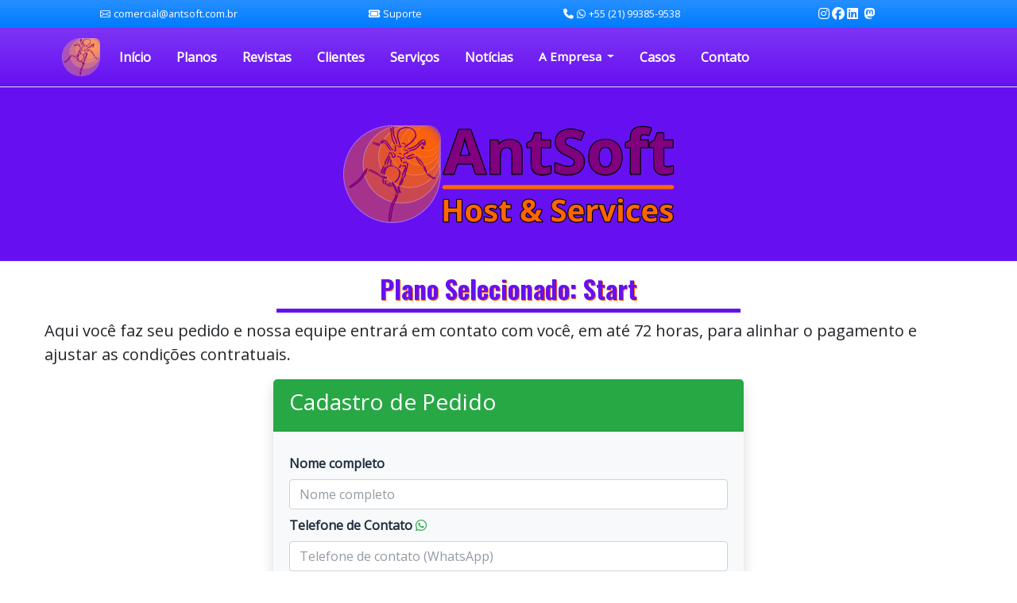

--- FILE ---
content_type: text/html; charset=UTF-8
request_url: https://antsofthost.com/Contratar?Plano=Start
body_size: 7767
content:
<!DOCTYPE html>
<html>

<head>
    <meta charset="utf-8">
<meta name="viewport" content="width=device-width, initial-scale=1, shrink-to-fit=no" />
<meta name="description" content="Hospedagem especializada em Open Journal Systems e Open Monograph Systems" />
<meta name="fediverse:creator" content="@driceman@mastodon.social" />
<meta name="author" content="AntSoft Systems On Demand">
<meta name="datestarted" content="29/1/2021" />
<meta name="keywords" content="OJS, OMP, Open Journal Systems, Hospedagem, Diagramação, Editoração eletrônica, treinamento OJS, Host, Linux, VPS, alta performance, PKP, Artigos científicos, diagramação científica">
<meta name="generator" content="Visual Studio Code">
<title>AntSoft Host and Services</title>
<!-- CSS only -->
<link href="https://cdn.jsdelivr.net/npm/bootstrap@5.3.3/dist/css/bootstrap.min.css" rel="stylesheet"
    integrity="sha384-QWTKZyjpPEjISv5WaRU9OFeRpok6YctnYmDr5pNlyT2bRjXh0JMhjY6hW+ALEwIH" crossorigin="anonymous">

<link rel="stylesheet" href="https://cdnjs.cloudflare.com/ajax/libs/font-awesome/6.6.0/css/all.min.css"
    integrity="sha512-Kc323vGBEqzTmouAECnVceyQqyqdsSiqLQISBL29aUW4U/M7pSPA/gEUZQqv1cwx4OnYxTxve5UMg5GT6L4JJg=="
    crossorigin="anonymous" referrerpolicy="no-referrer" />

<link rel="stylesheet" href="https://cdn.jsdelivr.net/npm/admin-lte@3.2/dist/css/adminlte.min.css" />

<link rel="stylesheet" href="https://cdn.jsdelivr.net/npm/bootstrap-icons@1.11.3/font/bootstrap-icons.min.css">
<link rel="stylesheet" href="https://cdnjs.cloudflare.com/ajax/libs/animate.css/4.1.1/animate.min.css" />
<link rel="stylesheet" href="https://cdnjs.cloudflare.com/ajax/libs/toastr.js/latest/toastr.css"
    integrity="sha512-3pIirOrwegjM6erE5gPSwkUzO+3cTjpnV9lexlNZqvupR64iZBnOOTiiLPb9M36zpMScbmUNIcHUqKD47M719g=="
    crossorigin="anonymous" referrerpolicy="no-referrer" />
<link rel="stylesheet" href="/vendor/css/antsofthost.css?v=20241217" />
<link rel="stylesheet" href="/vendor/css/headers.css?v=20241217" />
<link rel="stylesheet" href="/vendor/css/loader.css?v=20241226" />
<link href="/images/favicon.png" rel="shortcut icon" type="image/png" />

<!-- Primary Meta Tags -->

<!-- Open Graph / Facebook -->
<meta property="og:type" content="website">
<meta property="og:url" content="https://www.antsofthost.com/">
<meta property="og:title" content="ASHS-SIG | AntSoft Host and Services">
<meta property="og:description" content="Hospedagem especializada em Open Journal Systems e Open Monograph Systems">
<meta property="og:image" content="https://www.antsofthost.com/images/ashlogomarca.png">

<!-- Twitter -->
    

    
</head>

<body>
    
    <section class="bg-gradient-blue p-2">
    <div class="container">
        <div class="row small">
            <div class="col text-center">
                <i class="bi bi-envelope mr-1"></i>comercial@antsoft.com.br
            </div>
            <div class="col text-center"><i class="fa fa-ticket mr-1"></i><a href="https://suporte.antsofthost.com"
                    target="_blank" class="text-white">Suporte</a> </div>
            <div class="col text-center"><a href="https://api.whatsapp.com/send?phone=5521993859538" target="_blank"
                    class="text-white">
                    <i class="fas fa-phone mr-1"></i><i class="fa-brands fa-whatsapp mr-1"></i>+55 (21) 99385-9538</a>
            </div>
            <div class="col text-center">
                <a class="text-white" href="https://www.instagram.com/antsoftsystems" target="_blank"
                    title="Nosso perfil no Instagram">
                    <i class="fab fa-instagram fa-lg"></i></a>
                <a class="text-white" href="https://www.facebook.com/antsoftsystems" target="_blank"
                    title="Nosso Perfil no Facebook">
                    <i class="fab fa-facebook fa-lg"></i></a>
                <a class="text-white" href="https://www.linkedin.com/company/antsoftsystems/" target="_blank"
                    title="Nosso Perfil no LinkedIn">
                    <i class="fab fa-linkedin fa-lg mr-1"></i></a>
                <a class="text-white" rel="me" href="https://mastodon.social/@driceman" target="_blank"
                    title="Mastodon">
                    <i class="fab fa-mastodon fa-lg mr-1"></i></a>
            </div>
        </div>
    </div>
</section>
<nav class="navbar navbar-expand-xl navbar-light bg-gradient-indigo border-bottom">
    <div class="container">
        <a class="navbar-brand" href="/home"><img src="/images/favicon.png" style="height:48px"
                alt="ASHS-SIG"></a>
        <button class="navbar-toggler" type="button" data-bs-toggle="collapse" data-bs-target="#navbarNav"
            aria-controls="navbarNav" aria-expanded="false" aria-label="Toggle navigation">
            <span class="navbar-toggler-icon"></span>
        </button>
        <div class="collapse navbar-collapse" id="navbarNav">
            <ul class="navbar-nav">
                <li class="nav-item">
                    <a class="nav-link text-white" aria-current="page" href="/home">Início</a>
                </li>
                <li class="nav-item">
                    <a class="nav-link text-white" href="/planos">Planos</a>
                </li>
                <li class="nav-item">
                    <a class="nav-link text-white" href="/revistas">Revistas</a>
                </li>
                <li class="nav-item">
                    <a class="nav-link text-white" href="/home#clientes">Clientes</a>
                </li>
                <li class="nav-item">
                    <a class="nav-link text-white" href="/servicos">Serviços</a>
                </li>
                <li class="nav-item">
                    <a class="nav-link text-white" href="/noticias">Notícias</a>
                </li>
                <li class="nav-item dropdown">
                    <a class="nav-link dropdown-toggle text-white" href="#" role="button" data-bs-toggle="dropdown"
                        aria-expanded="false">
                        A Empresa
                    </a>
                    <ul class="dropdown-menu">
                        <li><a class="dropdown-item" href="/quem-somos">Quem somos</a></li>
                        <li><a class="dropdown-item" href="/timeline">Linha do Tempo</a></li>
                        <li>
                            <hr class="dropdown-divider">
                        </li>
                        <li><a class="dropdown-item" href="/infraestrutura">Nossa Infraestrutura </a></li>
                    </ul>
                </li>

                
                <li class="nav-item">
                    <a class="nav-link text-white" href="/casos">Casos</a>
                </li>
                <li class="nav-item">
                    <a class="nav-link text-white" href="/contato">Contato</a>
                </li>
            </ul>
        </div>
    </div>
</nav>    <div class="bg-indigo">
    <img src="/images/ashlogomarca.png" class="mx-auto d-block pt-5 pb-5">
</div>
    <main>
        <div class="wrapper">
            <div class="preloader flex-column justify-content-center align-items-center">
                                <div class="loader"></div>            </div>
        </div>
        <div class="container-fluid pl-5 pr-5">
            
            <div class="col-12">
            <h2 class="title_underline">Plano Selecionado: <span id="planosel">Start</span></h2>
            <p class="lead">
                Aqui você faz seu pedido e nossa equipe entrará em contato com você, em até 72 horas, para alinhar o
                pagamento e
                ajustar as condições contratuais.
            </p>
        </div>
        <div class="col-sm-12 col-lg-6 offset-lg-3 card mt-2 p-0 bg-gradient-light shadow">
            <div class="card-header bg-success">
                <h3>Cadastro de Pedido</h3>
            </div>

            <div class="card-body">
                <label for="Nome">Nome completo</label>
                <input class="form-control" id="Nome" maxlength="255" placeholder="Nome completo" />
                <label for="Phone">Telefone de Contato <i class="fab fa-whatsapp text-success"></i></label>
                <input class="form-control" id="Phone" maxlength="15" placeholder="Telefone de contato (WhatsApp)" />
                <label for="Mail">Endereço de e-mail</label>
                <input class="form-control" id="Mail" type="email" maxlength="255" placeholder="Endereço de e-mal válido" />
                <label for="Revista">Revista(s)</label>
                <input class="form-control" id="Revista" maxlength="255" placeholder="Título da(s) Revista(s)" />
                <label for="Site">Site da(s) Revista(s)</label>
                <input class="form-control" id="Site" type="url" maxlength="255" placeholder="https://" />
                <label for="Plano">Plano Selecionado</label>
                <select id="Plano" class="form-select">
                    <option value="" selected disabled>Plano</option>
                                            <option value="Shared">Shared</option>
                                            <option value="Start">Start</option>
                                            <option value="Top">Top</option>
                                            <option value="Up">Up</option>
                                    </select>
                <label for="Freq">Frequência de Pagamento</label>
                <select id="Freq" class="form-select">
                                            <option value="1040.00">Anual (R$ 1040,00)</option>
                                    </select>
                <label for="Info">Informações</label>
                <textarea name="Info" id="Info" class="form-control" rows="10"
                    placeholder="Informações que julgar necessárias sobre a(s) sua(s) revista(s)" maxlength="1000"></textarea>
                <div>
                    <label>Validação remota:</label>
                    <div class="g-recaptcha" data-sitekey="6Lf3BCkUAAAAAOvLW4i_aZJ3_vZTb0oprtttg0gS"></div>
                </div>
            </div>
            <div class="card-footer text-center">
                <button id="BtnSend" type="submit" class="btn btn-success">Fechar Pedido</button>
            </div>

        </div>
        <script src="https://ajax.googleapis.com/ajax/libs/jquery/1.12.4/jquery.min.js"></script>
        <script src="https://cdnjs.cloudflare.com/ajax/libs/jquery.maskedinput/1.4.1/jquery.maskedinput.min.js"
            integrity="sha512-d4KkQohk+HswGs6A1d6Gak6Bb9rMWtxjOa0IiY49Q3TeFd5xAzjWXDCBW9RS7m86FQ4RzM2BdHmdJnnKRYknxw=="
            crossorigin="anonymous"></script>

        
            <script>
                jQuery(function($) {
                    $("#Phone").mask("(99) 9-9999-9999",{autoclear: false});
                });
            </script>
        

    

        </div>
    </main>
    <footer>
        <script src="https://ajax.googleapis.com/ajax/libs/jquery/3.7.1/jquery.min.js"></script>
<script src="https://cdn.jsdelivr.net/npm/@popperjs/core@2.11.8/dist/umd/popper.min.js"
    integrity="sha384-I7E8VVD/ismYTF4hNIPjVp/Zjvgyol6VFvRkX/vR+Vc4jQkC+hVqc2pM8ODewa9r" crossorigin="anonymous">
</script>
<script src="https://cdn.jsdelivr.net/npm/bootstrap@5.3.3/dist/js/bootstrap.min.js"
    integrity="sha384-0pUGZvbkm6XF6gxjEnlmuGrJXVbNuzT9qBBavbLwCsOGabYfZo0T0to5eqruptLy" crossorigin="anonymous">
</script>
<script src="https://cdn.jsdelivr.net/npm/admin-lte@3.2.0/dist/js/adminlte.min.js"></script>
<script src="https://cdnjs.cloudflare.com/ajax/libs/toastr.js/latest/toastr.min.js"
    integrity="sha512-VEd+nq25CkR676O+pLBnDW09R7VQX9Mdiij052gVCp5yVH3jGtH70Ho/UUv4mJDsEdTvqRCFZg0NKGiojGnUCw=="
    crossorigin="anonymous" referrerpolicy="no-referrer"></script>
<hr class="w-100" />
<div class="container-fluid bg-dark text-white p-5">
    <div class="row pl-4 pr-4 mb-0 pb-3">
        <div class="col-lg-4">
            <i class="fa fa-link mr-1"></i><a href="/contato">Contato</a><br />
            <i class="fa fa-link mr-1"></i><a href="/planos">Planos</a><br />
            <i class="fa fa-link mr-1"></i><a href="/servicos">Serviços</a><br />
            <i class="fa fa-link mr-1"></i><a href="/revistas">Revistas</a><br />
            <i class="fa fa-link mr-1"></i><a href="/termos">Termos de Serviços</a></i><br />
            <i class="fa fa-link mr-1"></i><a href="https://suporte.antsofthost.com/" target="_blank">Obter
                Suporte</a><br />
            <i class="fa fa-link mr-1"></i><a href="/status_server">Status de Serviços</a></i><br />
            <i class="fa fa-link mr-1"></i><a href="https://antsofthost.statuspage.io/" target="_blank">Manutenção e
                Incidentes</a></i><br />

        </div>
        <div class="col-lg-4">

                <h5 class="d-block fw-bolder text-white">Redes Sociais</h5>
    <ul class="navbar-nav">
                <li class="nav-item" style="display:inline">
            <a class="nav-link text-nav" href="https://www.instagram.com/antsoftsystems" target="_blank"
                title="Nosso perfil no Instagram">
                <i class="fab fa-instagram fa-lg mr-1"></i>Nosso perfil no Instagram</a>
        </li>
        <li class="nav-item" style="display:inline">
            <a class="nav-link text-nav" href="https://www.facebook.com/antsoftsystems" target="_blank"
                title="Nosso Perfil no Facebook">
                <i class="fab fa-facebook fa-lg mr-1"></i>Nosso Perfil no Facebook</a>
        </li>
        <li class="nav-item" style="display:inline">
            <a class="nav-link text-nav" href="https://www.linkedin.com/company/antsoftsystems/" target="_blank"
                title="Nosso Perfil no LinkedIn">
                <i class="fab fa-linkedin fa-lg mr-1"></i>Nosso Perfil no LinkedIn</a>
        </li>
    </ul>
        </div>

        <div class="col-lg-4">
            <div id="antsoft" class="bottom">
                <p class=' small' style='text-align:center'><a href='https://www.antsoft.com.br' target='_blank'><img
                            src='https://www.antsoft.com.br/images/ant_soft_logomarca_small.png' /><br />Developer
                        by: AntSoft Systems On Demand</a></p>
            </div>
            <p class="text-center bold"><strong>v3.0.4.356.2512 - Deploy (20251222)</strong></p>
        </div>
    </div>
</div>
<div class="container-fluid bg-gradient-indigo fw-bolder border-top">
    <div class="row p-2">
        <div class="col-sm-12 col-lg-3 text-center">

        </div>
        <div class="col-sm-12 col-lg-6">
            <p class="text-center bold small">
                Copyright © 2021-2026, AntSoft Systems On Demand <br />
                Rua Barão de Vassouras, 33 - sala 07B - Centro - Vassouras, RJ - CEP 27.700-000<br />
                1493 dias no ar desde sua primeira versão (29/1/2021)
            </p>
        </div>

    </div>
</div>


<div class="scroll-top-wrapper">
    <span class="scroll-top-inner"><i class="fa fa-angle-double-up fa-lg"></i></span>
</div>

<script>
    $(function() {

        $(document).on('scroll', function() {

            if ($(window).scrollTop() > 100) {
                $('.scroll-top-wrapper').addClass('show');
            } else {
                $('.scroll-top-wrapper').removeClass('show');
            }
        });

        $('.scroll-top-wrapper').on('click', scrollToTop);
    });

    function scrollToTop() {
        verticalOffset = typeof(verticalOffset) != 'undefined' ? verticalOffset : 0;
        element = $('html');
        offset = element.offset();
        offsetTop = offset.top;
        $('html, body').animate({ scrollTop: offsetTop }, 500, 'linear');
    }
</script>
<!--Add the following script at the bottom of the web page (before </body></html>)-->
<script src="https://antsofthost.statuspage.io/embed/script.js"></script>
    </footer>
    
    <script src='https://www.google.com/recaptcha/api.js'></script>
    <script src="https://cdn.jsdelivr.net/npm/sweetalert2@10"></script>

<script>
    function ShowSwal(msg, field) {
        if (success == false) return false
        if ($(field).val() == '') {
            $(field).addClass('is-invalid');
            $(field).removeClass('is-valid');

            $(field).css("border", "red 1px solid");
            Swal.fire("Atenção", '<h4 class="alert alert-warning">Campo ' + msg +
                ' é requerido e não foi preenchido!</h4>', 'warning');
            $(field).focus();
            success = false;
            return false;
        } else {
            $(field).removeClass('is-invalid');
            $(field).addClass('is-valid');
            $(field).css('border', '#28a745 1px solid');
            success = true;

        }

    }

    function ValidadeMail(field) {
        


            if (success == false) return false
            var regex = /^([a-zA-Z0-9_\.\-\+])+\@(([a-zA-Z0-9\-])+\.)+([a-zA-Z0-9]{2,4})+$/;
            if (!regex.test($(field).val())) {
                Swal.fire("Atenção", '<h4 class="alert alert-warning">Endereço de e-mail inválido!</h4>', 'warning');
                $(field).addClass('is-invalid');
                $(field).removeClass('is-valid');
                success = false;
                return false;
            } else {
                $(field).removeClass('is-invalid');
                $(field).addClass('is-valid');
                success = true;
                return true;
            }
        
    }

    function ShowValidate(field) {
        //alert($(field).val());
        if ($(field).val() == '') {
            SetBorder(false, $(field))
            ShowAlert();
            success = false;
            return false;
        } else {
            SetBorder(true, $(field))
            success = true;
            $("#loading").html('');
        }
    }

    function ShowValidateSelect(field) {
        if ($(field).val() == null || $(field).val() == '') {
            SetBorder(false, $(field))
            ShowAlert();
            success = false;
            return false;
        } else {
            SetBorder(true, $(field))
            success = true;
            $("#loading").html('');
        };
    }

    function ShowValidateCheck(field) {
        if ($(field).is(":checked")) {
            SetBorder(true, $(field))
            success = true;
            $("#loading").html('');
        } else {
            SetBorder(false, $(field))
            ShowAlertInvalid("Campo requerido não foi marcado!");
            success = false;
            return false;
        };
    }

    function CheckDate(field) {
        date = $(field).val().trim();
        if (new Date(date) !== false && isNaN(new Date(date))) {
            SetBorder(false, $(field))
            ShowAlertInvalid("A data informada é inválida!");
            success = false;
        } else {
            SetBorder(true, $(field))
            success = true;
            $("#loading").html('');
        };
    }

    function CheckTrue(field) {
        checagem = $(field).val();
        if (checagem == false || checagem == "false") {
            SetBorder(false, $(field))
            ShowAlertInvalid("É preciso marcar o campo!");
            success = false;
        } else {
            SetBorder(true, $(field))
            success = true;
            $("#loading").html('');
        };
    }

    function IsNumber(field) {
        if (isNaN(field.val())) {
            ShowAlertInvalid("Insira apenas números neste campo! (Entrada permitida: 0-9)");
            SetBorder(false, $(field))

            success = false;
        } else {
            SetBorder(true, $(field))
            success = true;

        }
    }

    function isValidEmail(field) {
        

            var regex = new RegExp(/^(([^<>()\[\]\\.,;:\s@"]+(\.[^<>()\[\]\\.,;:\s@"]+)*)|(".+"))@((\[[0-9]{1,3}\.[0-9]{1,3}\.[0-9]{1,3}\.[0-9]{1,3}])|(([a-zA-Z\-0-9]+\.)+[a-zA-Z]{2,}))$/);
        

        success = regex.test($(field).val());

        if (success == false) {
            SetBorder(false, $(field))
            Swal.fire({
                position: 'center',
                icon: 'warning',
                showCloseButton: true,
                html: '<h4 class="alert alert-warning">Endereço de E-mail inválido!</h4>',
                showDenyButton: false,
                allowOutsideClick: false,
                closeButtonText: 'OK',
            })
        } else(
            SetBorder(true, $(field))
        );
    }

    function ShowAlert() {
        // alert('Campo requerido não preenchido!');
        Swal.fire({
            position: 'center',
            icon: 'warning',
            showCloseButton: true,
            html: '<h4 class="alert alert-warning">Campo requerido não preenchido!</h4>',
            showDenyButton: false,
            allowOutsideClick: false,
            closeButtonText: 'OK',
        });
        //$("#loading").html('<h4 class="alert alert-warning">Campo requerido não preenchido!</h4>');
    }

    function ShowAlertInvalid(titleswal) {
        Swal.fire({
            position: 'center',
            icon: 'warning',
            showCloseButton: true,
            html: '<h4 class="alert alert-warning">' + titleswal + '</h4>',
            showDenyButton: false,
            allowOutsideClick: false,
            closeButtonText: 'OK',

        });
        //$("#loading").html('<h4 class="alert alert-warning">A data informada é inválida!</h4>');
    }

    function ShowAlertTimer(titleswal, icon = "warning", theme = "warning", timer = 5000) {
        Swal.fire({
            position: 'center',
            icon: icon,
            showCloseButton: true,
            html: '<h4 class="alert alert-' + theme + '">' + titleswal +
                '</h4><h5><i class="fa fa-fw fa-spin fa-spinner"></i>Aguarde um momento...!</h5>',
            showDenyButton: false,
            allowOutsideClick: false,
            closeButtonText: 'OK',
            timer: timer,
        })
        //$("#loading").html('<h4 class="alert alert-warning">A data informada é inválida!</h4>');
    }

    function SetBorder(valid, field) {
        if (valid == true) {
            field.removeClass('is-invalid');
            field.addClass('is-valid');
            field.css('border', '#28a745 1px solid');

        } else {
            field.addClass('is-invalid');
            field.removeClass('is-valid');
            field.css("border", "red 1px solid");
        }
    }

    function isValidURL(u) {
        if (!elm) {
            elm = document.createElement('input');
            elm.setAttribute('type', 'url');
        }
        elm.value = u;
        success = elm.validity.valid;
        if (success == false) {
            Swal.fire({
                position: 'center',
                icon: 'warning',
                showCloseButton: true,
                html: '<h4 class="alert alert-warning">A URL Informada é inválida</h4>',
                showDenyButton: false,
                allowOutsideClick: false,
                closeButtonText: 'OK',
            });
        }
    }

    function CheckValueEquals(value1, value2, StrText) {
        if (value1 != value2) {
            Swal.fire({
                position: 'center',
                icon: 'warning',
                showCloseButton: true,
                html: '<h4 class="alert alert-warning">' + StrText + '</h4>',
                showDenyButton: false,
                allowOutsideClick: false,
                closeButtonText: 'OK',
            });
            success = false;
        } else {
            success = true;
        }

    }

    function ValidarCPF(cpf) {
        //get input
        // if (input_cpf == "12345678909") {
        //     success = true;
        //     return true;
        // }
        var cpf = cpf.replace(/[^0-9]/g, '').toString();

        if (cpf.length == 11) {
            var v = [];

            //Calcula o primeiro dígito de verificação.
            v[0] = 1 * cpf[0] + 2 * cpf[1] + 3 * cpf[2];
            v[0] += 4 * cpf[3] + 5 * cpf[4] + 6 * cpf[5];
            v[0] += 7 * cpf[6] + 8 * cpf[7] + 9 * cpf[8];
            v[0] = v[0] % 11;
            v[0] = v[0] % 10;

            //Calcula o segundo dígito de verificação.
            v[1] = 1 * cpf[1] + 2 * cpf[2] + 3 * cpf[3];
            v[1] += 4 * cpf[4] + 5 * cpf[5] + 6 * cpf[6];
            v[1] += 7 * cpf[7] + 8 * cpf[8] + 9 * v[0];
            v[1] = v[1] % 11;
            v[1] = v[1] % 10;
            success = true;

            //Retorna Verdadeiro se os dígitos de verificação são os esperados.
            if ((v[0] != cpf[9]) || (v[1] != cpf[10])) {
                success = false;
                SetBorder(false, $("#CPF"));
                ShowAlertInvalid("O CPF Informado é inválido!");
                $('#CPF').focus();
            }
        } else {
            success = false;
            SetBorder(false, $("#CPF"));
            ShowAlertInvalid("O CPF Informado é inválido!");
            $('#CPF').focus();
        }
        return success;
    };
</script>    <script src="https://unpkg.com/leaflet@1.6.0/dist/leaflet.js"
        integrity="sha512-gZwIG9x3wUXg2hdXF6+rVkLF/0Vi9U8D2Ntg4Ga5I5BZpVkVxlJWbSQtXPSiUTtC0TjtGOmxa1AJPuV0CPthew=="
        crossorigin=""></script>
    <script src="https://cdn.jsdelivr.net/npm/sweetalert2@10"></script>
    <script>
        $("#Plano").val("Start").change();
    </script>

    <script>
        $('#Plano').change(function() {
            $Plano = this.value;

            Swal.fire({
                title: 'Deseja mudar de plano?',
                html: "Os dados desse formulário serão apagados!<br/>O plano será alterado de " + $(
                    "#planosel").html() + ", para " + this.value + "!",
                icon: 'question',
                showCancelButton: true,
                confirmButtonColor: '#3085d6',
                cancelButtonColor: '#d33',
                confirmButtonText: 'Continuar',
                cancelButtonText: "Cancelar"
            }).then((result) => {
                if (result.isConfirmed) {
                    window.location = "Contratar?Plano=" + this.value;
                } else {
                    $("#Plano").val($(
                        "#planosel").html()).change();
                }
            })

        });
        $("#BtnSend").click(function() {
            success = true;
            ShowSwal("'Nome Completo'", $("#Nome"));
            ShowSwal("'Telefone de contato'", $("#Phone"));
            // ShowSwal("'Endereço de e-mail'", $("#Mail"));
            ValidadeMail($("#Mail"));
            ShowSwal("'Revista(s)'", $("#Revista"));
            ShowSwal("'Plano Selecionado'", $("#Plano"));
            ShowSwal("'Frequência de Pagamento'", $("#Freq"));

            if (success == false) {
                return false;
            }
            if (grecaptcha.getResponse() == '') {
                Swal.fire('Erro!', 'A validação remota Não sou robô não foi marcada!', 'error');
                success = false;
                return false;
            } else {
                success = true;
            }
            if (success == false) {
                return false;
            }
            vProtcolo = Protocolo();
            var dataparam = "&Name=" + $("#Nome").val() +
                "&Protocol=" + vProtcolo +
                "&Phone=" + $("#Phone").val() + "&Mail=" + $("#Mail").val() + "&Journal=" + $("#Revista").val() +
                "&Site=" + $("#Site").val() +
                "&Plano=" + $("#Plano").val() +
                "&Freq=" + $("#Freq :selected").text() +
                "&Value=" + $("#Freq").val() +
                "&Info=" + $("#Info").val() +
                "&action=pedido" +
                "&Recaptcha=" + grecaptcha.getResponse();

            $.ajax({
                type: 'POST',
                async: true,
                url: "/lib/classes/pedido.php",
                data: dataparam,
                beforeSend: function() {
                    Swal.fire({
                        title: 'Aguarde... !',
                        html: '<p class="font-weight-bold"><i class="fa fa-fw fa-spin fa-spinner mr-1"></i>Processando seu pedido. Aguarde...</p>', // add html attribute if you want or remove
                        allowOutsideClick: false,
                        onBeforeOpen: () => {
                            Swal.showLoading()
                        },
                    });
                },
                success: function(data) {
                    //data = JSON.parse(data);
                    if (data == '0') {
                        console.log(data);
                        if (Swal.isLoading()) {
                            Swal.hideLoading()
                        }
                        Swal.fire({
                            title: 'Legal!!',
                            icon: 'success',
                            html: '<h4 class="alert alert-success text-center">Pedido criado com sucesso!</h4><h3>Em breve um membro de nossa equipe entrará em contato via telefone (WhatsApp) ou e-mail!</h3>',
                            confirmButtonText: '<i class="fa fa-thumbs-up"></i> OK!'
                        }).then((result) => {
                            if (result.isConfirmed) {
                                //  window.location.href = "/planos";
                            }
                        });


                    } else if (data == '1') {
                        console.log(data);
                        Swal.fire('Erro!',
                            '<h4 class="alert alert-warning text-center">Erro tentar Fechar o pedido, pedimos que tente em alguns instantes!</h4>',
                            'error');
                    } else if (data == '2') {
                        console.log(data);
                        Swal.fire('Erro Recaptcha!',
                            "<h3 class='alert alert-warning text-center'>Falha na verificação de 'Eu não sou robô'.</h3>",
                            'error');
                    } else {
                        console.log(data);
                        Swal.fire({
                            title: 'Erro!',
                            html: 'Ocorreu um erro ao processar seu pedido!',
                            icon: 'error'
                        });
                    }
                }
            })
        })

        function Protocolo() {
            var data = new Date();
            return ("0" + data.getDate()).substr(-2) + ("0" + (data.getMonth() + 1)).substr(-2) + data.getFullYear() + Math
                .floor(1000 + Math.random() * 9000);
        }
    </script>


</body>

</html>

--- FILE ---
content_type: text/html; charset=utf-8
request_url: https://www.google.com/recaptcha/api2/anchor?ar=1&k=6Lf3BCkUAAAAAOvLW4i_aZJ3_vZTb0oprtttg0gS&co=aHR0cHM6Ly9hbnRzb2Z0aG9zdC5jb206NDQz&hl=en&v=PoyoqOPhxBO7pBk68S4YbpHZ&size=normal&anchor-ms=20000&execute-ms=30000&cb=6k31a0ze0zvh
body_size: 49178
content:
<!DOCTYPE HTML><html dir="ltr" lang="en"><head><meta http-equiv="Content-Type" content="text/html; charset=UTF-8">
<meta http-equiv="X-UA-Compatible" content="IE=edge">
<title>reCAPTCHA</title>
<style type="text/css">
/* cyrillic-ext */
@font-face {
  font-family: 'Roboto';
  font-style: normal;
  font-weight: 400;
  font-stretch: 100%;
  src: url(//fonts.gstatic.com/s/roboto/v48/KFO7CnqEu92Fr1ME7kSn66aGLdTylUAMa3GUBHMdazTgWw.woff2) format('woff2');
  unicode-range: U+0460-052F, U+1C80-1C8A, U+20B4, U+2DE0-2DFF, U+A640-A69F, U+FE2E-FE2F;
}
/* cyrillic */
@font-face {
  font-family: 'Roboto';
  font-style: normal;
  font-weight: 400;
  font-stretch: 100%;
  src: url(//fonts.gstatic.com/s/roboto/v48/KFO7CnqEu92Fr1ME7kSn66aGLdTylUAMa3iUBHMdazTgWw.woff2) format('woff2');
  unicode-range: U+0301, U+0400-045F, U+0490-0491, U+04B0-04B1, U+2116;
}
/* greek-ext */
@font-face {
  font-family: 'Roboto';
  font-style: normal;
  font-weight: 400;
  font-stretch: 100%;
  src: url(//fonts.gstatic.com/s/roboto/v48/KFO7CnqEu92Fr1ME7kSn66aGLdTylUAMa3CUBHMdazTgWw.woff2) format('woff2');
  unicode-range: U+1F00-1FFF;
}
/* greek */
@font-face {
  font-family: 'Roboto';
  font-style: normal;
  font-weight: 400;
  font-stretch: 100%;
  src: url(//fonts.gstatic.com/s/roboto/v48/KFO7CnqEu92Fr1ME7kSn66aGLdTylUAMa3-UBHMdazTgWw.woff2) format('woff2');
  unicode-range: U+0370-0377, U+037A-037F, U+0384-038A, U+038C, U+038E-03A1, U+03A3-03FF;
}
/* math */
@font-face {
  font-family: 'Roboto';
  font-style: normal;
  font-weight: 400;
  font-stretch: 100%;
  src: url(//fonts.gstatic.com/s/roboto/v48/KFO7CnqEu92Fr1ME7kSn66aGLdTylUAMawCUBHMdazTgWw.woff2) format('woff2');
  unicode-range: U+0302-0303, U+0305, U+0307-0308, U+0310, U+0312, U+0315, U+031A, U+0326-0327, U+032C, U+032F-0330, U+0332-0333, U+0338, U+033A, U+0346, U+034D, U+0391-03A1, U+03A3-03A9, U+03B1-03C9, U+03D1, U+03D5-03D6, U+03F0-03F1, U+03F4-03F5, U+2016-2017, U+2034-2038, U+203C, U+2040, U+2043, U+2047, U+2050, U+2057, U+205F, U+2070-2071, U+2074-208E, U+2090-209C, U+20D0-20DC, U+20E1, U+20E5-20EF, U+2100-2112, U+2114-2115, U+2117-2121, U+2123-214F, U+2190, U+2192, U+2194-21AE, U+21B0-21E5, U+21F1-21F2, U+21F4-2211, U+2213-2214, U+2216-22FF, U+2308-230B, U+2310, U+2319, U+231C-2321, U+2336-237A, U+237C, U+2395, U+239B-23B7, U+23D0, U+23DC-23E1, U+2474-2475, U+25AF, U+25B3, U+25B7, U+25BD, U+25C1, U+25CA, U+25CC, U+25FB, U+266D-266F, U+27C0-27FF, U+2900-2AFF, U+2B0E-2B11, U+2B30-2B4C, U+2BFE, U+3030, U+FF5B, U+FF5D, U+1D400-1D7FF, U+1EE00-1EEFF;
}
/* symbols */
@font-face {
  font-family: 'Roboto';
  font-style: normal;
  font-weight: 400;
  font-stretch: 100%;
  src: url(//fonts.gstatic.com/s/roboto/v48/KFO7CnqEu92Fr1ME7kSn66aGLdTylUAMaxKUBHMdazTgWw.woff2) format('woff2');
  unicode-range: U+0001-000C, U+000E-001F, U+007F-009F, U+20DD-20E0, U+20E2-20E4, U+2150-218F, U+2190, U+2192, U+2194-2199, U+21AF, U+21E6-21F0, U+21F3, U+2218-2219, U+2299, U+22C4-22C6, U+2300-243F, U+2440-244A, U+2460-24FF, U+25A0-27BF, U+2800-28FF, U+2921-2922, U+2981, U+29BF, U+29EB, U+2B00-2BFF, U+4DC0-4DFF, U+FFF9-FFFB, U+10140-1018E, U+10190-1019C, U+101A0, U+101D0-101FD, U+102E0-102FB, U+10E60-10E7E, U+1D2C0-1D2D3, U+1D2E0-1D37F, U+1F000-1F0FF, U+1F100-1F1AD, U+1F1E6-1F1FF, U+1F30D-1F30F, U+1F315, U+1F31C, U+1F31E, U+1F320-1F32C, U+1F336, U+1F378, U+1F37D, U+1F382, U+1F393-1F39F, U+1F3A7-1F3A8, U+1F3AC-1F3AF, U+1F3C2, U+1F3C4-1F3C6, U+1F3CA-1F3CE, U+1F3D4-1F3E0, U+1F3ED, U+1F3F1-1F3F3, U+1F3F5-1F3F7, U+1F408, U+1F415, U+1F41F, U+1F426, U+1F43F, U+1F441-1F442, U+1F444, U+1F446-1F449, U+1F44C-1F44E, U+1F453, U+1F46A, U+1F47D, U+1F4A3, U+1F4B0, U+1F4B3, U+1F4B9, U+1F4BB, U+1F4BF, U+1F4C8-1F4CB, U+1F4D6, U+1F4DA, U+1F4DF, U+1F4E3-1F4E6, U+1F4EA-1F4ED, U+1F4F7, U+1F4F9-1F4FB, U+1F4FD-1F4FE, U+1F503, U+1F507-1F50B, U+1F50D, U+1F512-1F513, U+1F53E-1F54A, U+1F54F-1F5FA, U+1F610, U+1F650-1F67F, U+1F687, U+1F68D, U+1F691, U+1F694, U+1F698, U+1F6AD, U+1F6B2, U+1F6B9-1F6BA, U+1F6BC, U+1F6C6-1F6CF, U+1F6D3-1F6D7, U+1F6E0-1F6EA, U+1F6F0-1F6F3, U+1F6F7-1F6FC, U+1F700-1F7FF, U+1F800-1F80B, U+1F810-1F847, U+1F850-1F859, U+1F860-1F887, U+1F890-1F8AD, U+1F8B0-1F8BB, U+1F8C0-1F8C1, U+1F900-1F90B, U+1F93B, U+1F946, U+1F984, U+1F996, U+1F9E9, U+1FA00-1FA6F, U+1FA70-1FA7C, U+1FA80-1FA89, U+1FA8F-1FAC6, U+1FACE-1FADC, U+1FADF-1FAE9, U+1FAF0-1FAF8, U+1FB00-1FBFF;
}
/* vietnamese */
@font-face {
  font-family: 'Roboto';
  font-style: normal;
  font-weight: 400;
  font-stretch: 100%;
  src: url(//fonts.gstatic.com/s/roboto/v48/KFO7CnqEu92Fr1ME7kSn66aGLdTylUAMa3OUBHMdazTgWw.woff2) format('woff2');
  unicode-range: U+0102-0103, U+0110-0111, U+0128-0129, U+0168-0169, U+01A0-01A1, U+01AF-01B0, U+0300-0301, U+0303-0304, U+0308-0309, U+0323, U+0329, U+1EA0-1EF9, U+20AB;
}
/* latin-ext */
@font-face {
  font-family: 'Roboto';
  font-style: normal;
  font-weight: 400;
  font-stretch: 100%;
  src: url(//fonts.gstatic.com/s/roboto/v48/KFO7CnqEu92Fr1ME7kSn66aGLdTylUAMa3KUBHMdazTgWw.woff2) format('woff2');
  unicode-range: U+0100-02BA, U+02BD-02C5, U+02C7-02CC, U+02CE-02D7, U+02DD-02FF, U+0304, U+0308, U+0329, U+1D00-1DBF, U+1E00-1E9F, U+1EF2-1EFF, U+2020, U+20A0-20AB, U+20AD-20C0, U+2113, U+2C60-2C7F, U+A720-A7FF;
}
/* latin */
@font-face {
  font-family: 'Roboto';
  font-style: normal;
  font-weight: 400;
  font-stretch: 100%;
  src: url(//fonts.gstatic.com/s/roboto/v48/KFO7CnqEu92Fr1ME7kSn66aGLdTylUAMa3yUBHMdazQ.woff2) format('woff2');
  unicode-range: U+0000-00FF, U+0131, U+0152-0153, U+02BB-02BC, U+02C6, U+02DA, U+02DC, U+0304, U+0308, U+0329, U+2000-206F, U+20AC, U+2122, U+2191, U+2193, U+2212, U+2215, U+FEFF, U+FFFD;
}
/* cyrillic-ext */
@font-face {
  font-family: 'Roboto';
  font-style: normal;
  font-weight: 500;
  font-stretch: 100%;
  src: url(//fonts.gstatic.com/s/roboto/v48/KFO7CnqEu92Fr1ME7kSn66aGLdTylUAMa3GUBHMdazTgWw.woff2) format('woff2');
  unicode-range: U+0460-052F, U+1C80-1C8A, U+20B4, U+2DE0-2DFF, U+A640-A69F, U+FE2E-FE2F;
}
/* cyrillic */
@font-face {
  font-family: 'Roboto';
  font-style: normal;
  font-weight: 500;
  font-stretch: 100%;
  src: url(//fonts.gstatic.com/s/roboto/v48/KFO7CnqEu92Fr1ME7kSn66aGLdTylUAMa3iUBHMdazTgWw.woff2) format('woff2');
  unicode-range: U+0301, U+0400-045F, U+0490-0491, U+04B0-04B1, U+2116;
}
/* greek-ext */
@font-face {
  font-family: 'Roboto';
  font-style: normal;
  font-weight: 500;
  font-stretch: 100%;
  src: url(//fonts.gstatic.com/s/roboto/v48/KFO7CnqEu92Fr1ME7kSn66aGLdTylUAMa3CUBHMdazTgWw.woff2) format('woff2');
  unicode-range: U+1F00-1FFF;
}
/* greek */
@font-face {
  font-family: 'Roboto';
  font-style: normal;
  font-weight: 500;
  font-stretch: 100%;
  src: url(//fonts.gstatic.com/s/roboto/v48/KFO7CnqEu92Fr1ME7kSn66aGLdTylUAMa3-UBHMdazTgWw.woff2) format('woff2');
  unicode-range: U+0370-0377, U+037A-037F, U+0384-038A, U+038C, U+038E-03A1, U+03A3-03FF;
}
/* math */
@font-face {
  font-family: 'Roboto';
  font-style: normal;
  font-weight: 500;
  font-stretch: 100%;
  src: url(//fonts.gstatic.com/s/roboto/v48/KFO7CnqEu92Fr1ME7kSn66aGLdTylUAMawCUBHMdazTgWw.woff2) format('woff2');
  unicode-range: U+0302-0303, U+0305, U+0307-0308, U+0310, U+0312, U+0315, U+031A, U+0326-0327, U+032C, U+032F-0330, U+0332-0333, U+0338, U+033A, U+0346, U+034D, U+0391-03A1, U+03A3-03A9, U+03B1-03C9, U+03D1, U+03D5-03D6, U+03F0-03F1, U+03F4-03F5, U+2016-2017, U+2034-2038, U+203C, U+2040, U+2043, U+2047, U+2050, U+2057, U+205F, U+2070-2071, U+2074-208E, U+2090-209C, U+20D0-20DC, U+20E1, U+20E5-20EF, U+2100-2112, U+2114-2115, U+2117-2121, U+2123-214F, U+2190, U+2192, U+2194-21AE, U+21B0-21E5, U+21F1-21F2, U+21F4-2211, U+2213-2214, U+2216-22FF, U+2308-230B, U+2310, U+2319, U+231C-2321, U+2336-237A, U+237C, U+2395, U+239B-23B7, U+23D0, U+23DC-23E1, U+2474-2475, U+25AF, U+25B3, U+25B7, U+25BD, U+25C1, U+25CA, U+25CC, U+25FB, U+266D-266F, U+27C0-27FF, U+2900-2AFF, U+2B0E-2B11, U+2B30-2B4C, U+2BFE, U+3030, U+FF5B, U+FF5D, U+1D400-1D7FF, U+1EE00-1EEFF;
}
/* symbols */
@font-face {
  font-family: 'Roboto';
  font-style: normal;
  font-weight: 500;
  font-stretch: 100%;
  src: url(//fonts.gstatic.com/s/roboto/v48/KFO7CnqEu92Fr1ME7kSn66aGLdTylUAMaxKUBHMdazTgWw.woff2) format('woff2');
  unicode-range: U+0001-000C, U+000E-001F, U+007F-009F, U+20DD-20E0, U+20E2-20E4, U+2150-218F, U+2190, U+2192, U+2194-2199, U+21AF, U+21E6-21F0, U+21F3, U+2218-2219, U+2299, U+22C4-22C6, U+2300-243F, U+2440-244A, U+2460-24FF, U+25A0-27BF, U+2800-28FF, U+2921-2922, U+2981, U+29BF, U+29EB, U+2B00-2BFF, U+4DC0-4DFF, U+FFF9-FFFB, U+10140-1018E, U+10190-1019C, U+101A0, U+101D0-101FD, U+102E0-102FB, U+10E60-10E7E, U+1D2C0-1D2D3, U+1D2E0-1D37F, U+1F000-1F0FF, U+1F100-1F1AD, U+1F1E6-1F1FF, U+1F30D-1F30F, U+1F315, U+1F31C, U+1F31E, U+1F320-1F32C, U+1F336, U+1F378, U+1F37D, U+1F382, U+1F393-1F39F, U+1F3A7-1F3A8, U+1F3AC-1F3AF, U+1F3C2, U+1F3C4-1F3C6, U+1F3CA-1F3CE, U+1F3D4-1F3E0, U+1F3ED, U+1F3F1-1F3F3, U+1F3F5-1F3F7, U+1F408, U+1F415, U+1F41F, U+1F426, U+1F43F, U+1F441-1F442, U+1F444, U+1F446-1F449, U+1F44C-1F44E, U+1F453, U+1F46A, U+1F47D, U+1F4A3, U+1F4B0, U+1F4B3, U+1F4B9, U+1F4BB, U+1F4BF, U+1F4C8-1F4CB, U+1F4D6, U+1F4DA, U+1F4DF, U+1F4E3-1F4E6, U+1F4EA-1F4ED, U+1F4F7, U+1F4F9-1F4FB, U+1F4FD-1F4FE, U+1F503, U+1F507-1F50B, U+1F50D, U+1F512-1F513, U+1F53E-1F54A, U+1F54F-1F5FA, U+1F610, U+1F650-1F67F, U+1F687, U+1F68D, U+1F691, U+1F694, U+1F698, U+1F6AD, U+1F6B2, U+1F6B9-1F6BA, U+1F6BC, U+1F6C6-1F6CF, U+1F6D3-1F6D7, U+1F6E0-1F6EA, U+1F6F0-1F6F3, U+1F6F7-1F6FC, U+1F700-1F7FF, U+1F800-1F80B, U+1F810-1F847, U+1F850-1F859, U+1F860-1F887, U+1F890-1F8AD, U+1F8B0-1F8BB, U+1F8C0-1F8C1, U+1F900-1F90B, U+1F93B, U+1F946, U+1F984, U+1F996, U+1F9E9, U+1FA00-1FA6F, U+1FA70-1FA7C, U+1FA80-1FA89, U+1FA8F-1FAC6, U+1FACE-1FADC, U+1FADF-1FAE9, U+1FAF0-1FAF8, U+1FB00-1FBFF;
}
/* vietnamese */
@font-face {
  font-family: 'Roboto';
  font-style: normal;
  font-weight: 500;
  font-stretch: 100%;
  src: url(//fonts.gstatic.com/s/roboto/v48/KFO7CnqEu92Fr1ME7kSn66aGLdTylUAMa3OUBHMdazTgWw.woff2) format('woff2');
  unicode-range: U+0102-0103, U+0110-0111, U+0128-0129, U+0168-0169, U+01A0-01A1, U+01AF-01B0, U+0300-0301, U+0303-0304, U+0308-0309, U+0323, U+0329, U+1EA0-1EF9, U+20AB;
}
/* latin-ext */
@font-face {
  font-family: 'Roboto';
  font-style: normal;
  font-weight: 500;
  font-stretch: 100%;
  src: url(//fonts.gstatic.com/s/roboto/v48/KFO7CnqEu92Fr1ME7kSn66aGLdTylUAMa3KUBHMdazTgWw.woff2) format('woff2');
  unicode-range: U+0100-02BA, U+02BD-02C5, U+02C7-02CC, U+02CE-02D7, U+02DD-02FF, U+0304, U+0308, U+0329, U+1D00-1DBF, U+1E00-1E9F, U+1EF2-1EFF, U+2020, U+20A0-20AB, U+20AD-20C0, U+2113, U+2C60-2C7F, U+A720-A7FF;
}
/* latin */
@font-face {
  font-family: 'Roboto';
  font-style: normal;
  font-weight: 500;
  font-stretch: 100%;
  src: url(//fonts.gstatic.com/s/roboto/v48/KFO7CnqEu92Fr1ME7kSn66aGLdTylUAMa3yUBHMdazQ.woff2) format('woff2');
  unicode-range: U+0000-00FF, U+0131, U+0152-0153, U+02BB-02BC, U+02C6, U+02DA, U+02DC, U+0304, U+0308, U+0329, U+2000-206F, U+20AC, U+2122, U+2191, U+2193, U+2212, U+2215, U+FEFF, U+FFFD;
}
/* cyrillic-ext */
@font-face {
  font-family: 'Roboto';
  font-style: normal;
  font-weight: 900;
  font-stretch: 100%;
  src: url(//fonts.gstatic.com/s/roboto/v48/KFO7CnqEu92Fr1ME7kSn66aGLdTylUAMa3GUBHMdazTgWw.woff2) format('woff2');
  unicode-range: U+0460-052F, U+1C80-1C8A, U+20B4, U+2DE0-2DFF, U+A640-A69F, U+FE2E-FE2F;
}
/* cyrillic */
@font-face {
  font-family: 'Roboto';
  font-style: normal;
  font-weight: 900;
  font-stretch: 100%;
  src: url(//fonts.gstatic.com/s/roboto/v48/KFO7CnqEu92Fr1ME7kSn66aGLdTylUAMa3iUBHMdazTgWw.woff2) format('woff2');
  unicode-range: U+0301, U+0400-045F, U+0490-0491, U+04B0-04B1, U+2116;
}
/* greek-ext */
@font-face {
  font-family: 'Roboto';
  font-style: normal;
  font-weight: 900;
  font-stretch: 100%;
  src: url(//fonts.gstatic.com/s/roboto/v48/KFO7CnqEu92Fr1ME7kSn66aGLdTylUAMa3CUBHMdazTgWw.woff2) format('woff2');
  unicode-range: U+1F00-1FFF;
}
/* greek */
@font-face {
  font-family: 'Roboto';
  font-style: normal;
  font-weight: 900;
  font-stretch: 100%;
  src: url(//fonts.gstatic.com/s/roboto/v48/KFO7CnqEu92Fr1ME7kSn66aGLdTylUAMa3-UBHMdazTgWw.woff2) format('woff2');
  unicode-range: U+0370-0377, U+037A-037F, U+0384-038A, U+038C, U+038E-03A1, U+03A3-03FF;
}
/* math */
@font-face {
  font-family: 'Roboto';
  font-style: normal;
  font-weight: 900;
  font-stretch: 100%;
  src: url(//fonts.gstatic.com/s/roboto/v48/KFO7CnqEu92Fr1ME7kSn66aGLdTylUAMawCUBHMdazTgWw.woff2) format('woff2');
  unicode-range: U+0302-0303, U+0305, U+0307-0308, U+0310, U+0312, U+0315, U+031A, U+0326-0327, U+032C, U+032F-0330, U+0332-0333, U+0338, U+033A, U+0346, U+034D, U+0391-03A1, U+03A3-03A9, U+03B1-03C9, U+03D1, U+03D5-03D6, U+03F0-03F1, U+03F4-03F5, U+2016-2017, U+2034-2038, U+203C, U+2040, U+2043, U+2047, U+2050, U+2057, U+205F, U+2070-2071, U+2074-208E, U+2090-209C, U+20D0-20DC, U+20E1, U+20E5-20EF, U+2100-2112, U+2114-2115, U+2117-2121, U+2123-214F, U+2190, U+2192, U+2194-21AE, U+21B0-21E5, U+21F1-21F2, U+21F4-2211, U+2213-2214, U+2216-22FF, U+2308-230B, U+2310, U+2319, U+231C-2321, U+2336-237A, U+237C, U+2395, U+239B-23B7, U+23D0, U+23DC-23E1, U+2474-2475, U+25AF, U+25B3, U+25B7, U+25BD, U+25C1, U+25CA, U+25CC, U+25FB, U+266D-266F, U+27C0-27FF, U+2900-2AFF, U+2B0E-2B11, U+2B30-2B4C, U+2BFE, U+3030, U+FF5B, U+FF5D, U+1D400-1D7FF, U+1EE00-1EEFF;
}
/* symbols */
@font-face {
  font-family: 'Roboto';
  font-style: normal;
  font-weight: 900;
  font-stretch: 100%;
  src: url(//fonts.gstatic.com/s/roboto/v48/KFO7CnqEu92Fr1ME7kSn66aGLdTylUAMaxKUBHMdazTgWw.woff2) format('woff2');
  unicode-range: U+0001-000C, U+000E-001F, U+007F-009F, U+20DD-20E0, U+20E2-20E4, U+2150-218F, U+2190, U+2192, U+2194-2199, U+21AF, U+21E6-21F0, U+21F3, U+2218-2219, U+2299, U+22C4-22C6, U+2300-243F, U+2440-244A, U+2460-24FF, U+25A0-27BF, U+2800-28FF, U+2921-2922, U+2981, U+29BF, U+29EB, U+2B00-2BFF, U+4DC0-4DFF, U+FFF9-FFFB, U+10140-1018E, U+10190-1019C, U+101A0, U+101D0-101FD, U+102E0-102FB, U+10E60-10E7E, U+1D2C0-1D2D3, U+1D2E0-1D37F, U+1F000-1F0FF, U+1F100-1F1AD, U+1F1E6-1F1FF, U+1F30D-1F30F, U+1F315, U+1F31C, U+1F31E, U+1F320-1F32C, U+1F336, U+1F378, U+1F37D, U+1F382, U+1F393-1F39F, U+1F3A7-1F3A8, U+1F3AC-1F3AF, U+1F3C2, U+1F3C4-1F3C6, U+1F3CA-1F3CE, U+1F3D4-1F3E0, U+1F3ED, U+1F3F1-1F3F3, U+1F3F5-1F3F7, U+1F408, U+1F415, U+1F41F, U+1F426, U+1F43F, U+1F441-1F442, U+1F444, U+1F446-1F449, U+1F44C-1F44E, U+1F453, U+1F46A, U+1F47D, U+1F4A3, U+1F4B0, U+1F4B3, U+1F4B9, U+1F4BB, U+1F4BF, U+1F4C8-1F4CB, U+1F4D6, U+1F4DA, U+1F4DF, U+1F4E3-1F4E6, U+1F4EA-1F4ED, U+1F4F7, U+1F4F9-1F4FB, U+1F4FD-1F4FE, U+1F503, U+1F507-1F50B, U+1F50D, U+1F512-1F513, U+1F53E-1F54A, U+1F54F-1F5FA, U+1F610, U+1F650-1F67F, U+1F687, U+1F68D, U+1F691, U+1F694, U+1F698, U+1F6AD, U+1F6B2, U+1F6B9-1F6BA, U+1F6BC, U+1F6C6-1F6CF, U+1F6D3-1F6D7, U+1F6E0-1F6EA, U+1F6F0-1F6F3, U+1F6F7-1F6FC, U+1F700-1F7FF, U+1F800-1F80B, U+1F810-1F847, U+1F850-1F859, U+1F860-1F887, U+1F890-1F8AD, U+1F8B0-1F8BB, U+1F8C0-1F8C1, U+1F900-1F90B, U+1F93B, U+1F946, U+1F984, U+1F996, U+1F9E9, U+1FA00-1FA6F, U+1FA70-1FA7C, U+1FA80-1FA89, U+1FA8F-1FAC6, U+1FACE-1FADC, U+1FADF-1FAE9, U+1FAF0-1FAF8, U+1FB00-1FBFF;
}
/* vietnamese */
@font-face {
  font-family: 'Roboto';
  font-style: normal;
  font-weight: 900;
  font-stretch: 100%;
  src: url(//fonts.gstatic.com/s/roboto/v48/KFO7CnqEu92Fr1ME7kSn66aGLdTylUAMa3OUBHMdazTgWw.woff2) format('woff2');
  unicode-range: U+0102-0103, U+0110-0111, U+0128-0129, U+0168-0169, U+01A0-01A1, U+01AF-01B0, U+0300-0301, U+0303-0304, U+0308-0309, U+0323, U+0329, U+1EA0-1EF9, U+20AB;
}
/* latin-ext */
@font-face {
  font-family: 'Roboto';
  font-style: normal;
  font-weight: 900;
  font-stretch: 100%;
  src: url(//fonts.gstatic.com/s/roboto/v48/KFO7CnqEu92Fr1ME7kSn66aGLdTylUAMa3KUBHMdazTgWw.woff2) format('woff2');
  unicode-range: U+0100-02BA, U+02BD-02C5, U+02C7-02CC, U+02CE-02D7, U+02DD-02FF, U+0304, U+0308, U+0329, U+1D00-1DBF, U+1E00-1E9F, U+1EF2-1EFF, U+2020, U+20A0-20AB, U+20AD-20C0, U+2113, U+2C60-2C7F, U+A720-A7FF;
}
/* latin */
@font-face {
  font-family: 'Roboto';
  font-style: normal;
  font-weight: 900;
  font-stretch: 100%;
  src: url(//fonts.gstatic.com/s/roboto/v48/KFO7CnqEu92Fr1ME7kSn66aGLdTylUAMa3yUBHMdazQ.woff2) format('woff2');
  unicode-range: U+0000-00FF, U+0131, U+0152-0153, U+02BB-02BC, U+02C6, U+02DA, U+02DC, U+0304, U+0308, U+0329, U+2000-206F, U+20AC, U+2122, U+2191, U+2193, U+2212, U+2215, U+FEFF, U+FFFD;
}

</style>
<link rel="stylesheet" type="text/css" href="https://www.gstatic.com/recaptcha/releases/PoyoqOPhxBO7pBk68S4YbpHZ/styles__ltr.css">
<script nonce="acD8Ye3z1T0B-VBXN_OTPA" type="text/javascript">window['__recaptcha_api'] = 'https://www.google.com/recaptcha/api2/';</script>
<script type="text/javascript" src="https://www.gstatic.com/recaptcha/releases/PoyoqOPhxBO7pBk68S4YbpHZ/recaptcha__en.js" nonce="acD8Ye3z1T0B-VBXN_OTPA">
      
    </script></head>
<body><div id="rc-anchor-alert" class="rc-anchor-alert"></div>
<input type="hidden" id="recaptcha-token" value="[base64]">
<script type="text/javascript" nonce="acD8Ye3z1T0B-VBXN_OTPA">
      recaptcha.anchor.Main.init("[\x22ainput\x22,[\x22bgdata\x22,\x22\x22,\[base64]/[base64]/[base64]/ZyhXLGgpOnEoW04sMjEsbF0sVywwKSxoKSxmYWxzZSxmYWxzZSl9Y2F0Y2goayl7RygzNTgsVyk/[base64]/[base64]/[base64]/[base64]/[base64]/[base64]/[base64]/bmV3IEJbT10oRFswXSk6dz09Mj9uZXcgQltPXShEWzBdLERbMV0pOnc9PTM/bmV3IEJbT10oRFswXSxEWzFdLERbMl0pOnc9PTQ/[base64]/[base64]/[base64]/[base64]/[base64]\\u003d\x22,\[base64]\\u003d\\u003d\x22,\x22wpQrX2jClcO2wqbCp8ObWcO9dFTDjxN+woYqw5JDAwDCn8KjC8Osw4UmasOCc0PClsO8wr7CgC8ew7x5VcKHwqpJUsKwd2Rkw7A4wpPCrsOzwoNuwrMaw5UDcE7CosKawpnCncOpwo4GJsO+w7bDoUg5wpvDnsOowrLDlGg+FcKCwpk2EDF1McOCw4/DqcKIwqxORwZow4U/w5vCgw/CsB9gccOVw73CpQbCtcKFecO6acOjwpFCwoxhAzE/w7TCnnXCvsOOLsObw45Ew4NXLsOMwrxwwoXDrjhSFiISSmVsw5NxX8KKw5dlw4zDsMOqw6Qbw7DDpmrCh8K6wpnDhQLDvDUzw786MnXDimhcw6fDimfCnB/CusOrwpzCmcKsJMKEwqxHwpgseV11XH15w6VZw63DmFnDkMOvwqzChMKlwoTDnMKba1l/PyIUCEZnDUbDmsKRwokEw5NLMMKET8OWw5fCvcOUBsOzwpXCpWkAP8O8EWHCt048w7bDnxbCq2kCZsOow5UGw5vCvkNBJQHDhsKjw4kFAMK/w4DDocONXcOmwqQIWQfCrUbDtAxyw4TCn1tUUcKJImDDuTlFw6R1SMKtI8KkE8KlRko4wpoowoN9w5E6w5RWw5/DkwMvZWg1GcKfw65oBMOuwoDDl8OHE8Kdw6rDhkRaDcOSVMKlX07Cjzp0wrFTw6rCsVRRUhFqw7bCp3AqwrBrE8OjJ8O6FQIlLzBrwoDCuXBGwrPCpUfCumvDpcKmaHfCnl96HcORw6FNw4AcDsOPAVUId8OPc8KIw5xRw4k/MDBVe8OHw4/Ck8OhBsKzJj/CnsKtP8Kcwq/DgsOrw5YZw5zDmMOmwqh2Ejo0wonDgsO3YGLDq8OsS8OXwqEkYcO7TUNrcSjDi8KXb8KQwrfCpsO+fn/Chx3Di3nCjTxsT8OFGcOfwpzDpsO1wrFOwpR4eGhaNsOawp0nLcO/[base64]/DmsKJwoXClsOlMSYEw4I3dsKfesKZXsKaZMOUYTnCpxYxwq3DnMO6wrLCukZcc8KnXX0fRsOFw5ltwoJ2F3rDiwR5w6Rrw4PCp8Kqw6kGNsOkwr/Ch8OAEH/CscKYw5AMw4xvw5IAMMKVw6Nzw5NSCh3DqyvCj8KLw7Uvw5Amw43CuMKxO8KLbgTDpsOSKcO1PWrCssKmEADDgn5AbRDDuB/Dq3I6X8OVKMKSwr3DosKAZcKqwqoQw7seQk0SwpUxw67CuMO1csKlw6gmwqY4LMKDwrXCpcO+wqkCL8Kjwr1TwrvChm/[base64]/[base64]/DsFLDscK6AcOzw4oWUMODbcOfwqNyw4MywpnCq8K5Wj3DnRnCkAQowpPCl1XCk8KhaMOGwrMsbcK2JAVkw5EhdcOMFmAHTVxcworCscKiwrrDmn8xUcKXwqhLHxDDsgEwScOAcMKuwqdAwqZKw6h/[base64]/CkR4DJQ0aG8KHX3Vww7LCpgXDuMK1w5jCucK7agYLw7d3w7lFVm0IwqnDogjCtsOtEEDCqC/Co0TCnsKBO3U4UVglwo/Ck8OfNMKiwoLCkMKkB8KTUcO8GDTCkcOFFkvCncOlHz9Dw5g1bAIbwptVwqoECsOMwrs7w6DCr8O+wp0QO0vCh3ZjO2HDkGPDiMKxw4rDpcOKJsOIwqTDi31pw6RhbsKuw61IWVHCtsK5WMKMwooNwqhyYFg8EsOTw4HDrcO5ZsKVNcO/w7rCmiJ0w6LChMKyE8KDCT3Du1Ugwp3DlcKTwqjDncKIw7FCJ8Ofw7o3FcKSM1glwo/DoQ8uamUMExPDvWDDmTVreBTCkMO0w5V5WMKNCiZrw55sccOAwqFUw4rCrhU0Q8O0wpdjWsKTwrQlbkdBw6o/wq45wpLDusKIw4HDsXFWw7ctw6HDrjgYfMO+wrl3ccKVMmTCqRjDlmguPsKfSXTCsxxKNsKTHMKvw6jChznCu18pwrEuwpd5w5BGw7TDpMOQw4vDrcKUcx/DtAAmcXd5MTA/wqZfwrcnwr9Iw7VVIDjClDXCs8KKwqkxw419wpDCnWpaw6LDtCLCgcK6w4TCuEjDjUnCqMOlMTFfC8Orw75lwrrCkcKkwpB3wpZ/[base64]/DtsO5FnIEWwURw5HCtcOiwpHCrcKkw6MNdChjX2IYwr3DjRbDrkzCjMOtwonDksO6EkXDjDvDhcORw4DDusOTwroGDGLCkwQTRxvDrsOkRW3Cv3HCksKDwpLCv1FjSjdyw6vDgnrChA1KMlZwwoTDsAo/[base64]/[base64]/CsygOwpYowqHDnwxsw4LDkMO2wqpFazrDqlAew5PCh0bDi3zCj8ObG8KVTsK8w4zDosKAw5XDicKhDMKbwofDh8Kyw6d2w6JlQyofZmsfc8OMVAfDpMO/fMKmw4JXDg19wpJdEsK/M8KVZMO3w70Xw5pUHMOhwqI5HcKBw4Q9w7BrXcKZecOlDMOmTWhpwqDCm1HDjsKjwp/DgMKsVcOyTEpJJ10pdXtQwq46QH7DksOWwqMMPTsHw7UvBVXCpcO1w5nChmXDk8OrXcOLI8Ofwq85ZMOsfn4PLHF4TnXDtQnDk8KyXsK/w7fCmsKLUQHCpsKMaiHDi8K6LQ8uX8K2TcOZwoHDszfDisK8wr/CoMO5w4vDrXkeEzAjwrcXUR7DscKaw6wbw4gMw5I3wqnDj8KqLC0JwqRpw7zDtH/CmcObPMOlUcOjwo7Dv8KsVXIDwpUPfHgQOMKqw5jDpDvCjMKEw7A7R8KtVD9iw7PDpgLDnTLCqkbCssO/[base64]/CsAxLUV3CikcbwrXCnABtUcK0D8KAREbDkgXCq3oSG8OHMcK/wovCsGRww4HCk8Omw49JCjvDlFhwFRbDljQaw5HCo17CgT7DrBhVwp8awrDClUlrFW8kecO9PEMhR8OOwoEBwptuw5Ekwo8Fb0rDuxxwBcOIWcKnw5jCncOuw6nCmlI/[base64]/woN6SsKkL8KRLVNibm7CumPCsMKLV2bCpm3DuSJ1LcKuwpY2wonClMKddCA4GE4VRMO7w7LDtcKUwpHCtVQ6w59ZRWzCiMOuDGLDi8ONwoQXIsOYwrfClDgOcMK3FH/Dqi7Cv8KmR21Uw6tnH3LDkhFXwpzDqzXDnmJ9wocsw77DpkhQAcOoRcOqwq4pwr1LwoUYw4fDi8OSwq/[base64]/w5XDihTDsxZOwoNpJQ5cDkXDomHCmcKMBxbDg8KEwp4ReMOnwqDDncO4w4/[base64]/BjXCisOFCDZYw5Vow6ZNLcK2wqIgw6Vjw5DCmVLDm8OiVMKwwosKwo1Jw4bDvwYiw5fCs1vCiMOKwpl7MjkswoXDqWIDwqV+O8K+w6TCi11/[base64]/w4dgbsKmCMOZwrYlw4/CnMOAfQhENQvCgMOdwobDrMOswozDvsKlwqIlC1PDv8O4UMOtw67DsAFlfcOnw6tyOEPCmMOxwqPDiAjDlMKCFRPDsyLCqDtpfMOGLAXDqsO8w5MZwr/[base64]/CoTEVwoRdw6PCmsKKLcKuZsKIX1BofDoWc8KGwooZw7Qdb1E0U8OoAH4SfBzDoz5lYcOoLzU/BsKmc2bCnnPCoSA6w5R5w6LCjcO8w5REwr7DqjspGx9pwr3CksOcw4rCvGPDpy/Cj8OuwoRjw4rClh0PwozDphvDv8KKw5bDkU4gwqIow7NVw43DsH7DnGDDv0vDisK6djDDscO5wqzDrXkKwpEID8KQwo9dC8OdQsOPw43DjsOvDQXCtsKRwp9iw6Bjwp7CrhpZVVXDnMOww5TCqB9NScOsw5DDjsKDPQHCo8K0w4NKD8OQw7s3acKEw580K8KrZj/CucKUCsOicXDDizxow6EJXHjCvcKuwrnDksOqwrrDmsO2fG51wp3ClcKZwoQwVlDDhcOpRm/CmMOcbGzDnsKBw6pVPcKeSsKKwrN8dGnDlsOow6XDmAbCv8Knw7/[base64]/DrsOwwoxhbi1Jw4/CqQ7DiBDDtBE0HkFAYzQDw5M2w4HCusKPwrPCncK/dMKlw6gawqkjwrgfwrTDlcKdwpLDpcKPL8KXJz4GUHNSUsObw4FZw7omwogowpTDnSYsTGZLd8KpKsKHdH7CqcO2cD16wqLCmcOrworCh2PDtUrCisOJwrfCnsKVw5EXwrbDlsO4w7jCmylIFsK7wobDs8Krw5wJasOZw6zCgcO4wqw4E8O/MjnCrhUWwqXCvMKOJl3CuAZAw4ksSn9eKkTCoMOjHx4FwpN4woU9bjBVRUoow6PDi8KMwqJowoYMBFArUcKKGRB/[base64]/[base64]/[base64]/DsX/DqjLCrsKhw4Jxw70Mw4UDAMK3wq5HwoZoCkDCrcOdwr7Cv8Okwr/CiMOewoXDukLCucKHw7NKw4Rtw7jDhXTCjTfCnigra8O7w5NUw6/DiEnDoFPCn3kJHUzClGrDjH0vw70BXkrDqcKvw6/Dq8OswrhsXsO7JcOxOcOWXcKmwrg3w58pU8O4w4QFworDv30Nf8OYXcOiEcKWAgfCjcK5NBHCs8KEwoPCrwTCp3MgAMO1wpXCggIhcwJ6wqXCiMOUw5EYw5VBwrvCnjJrw5fCksOrw7U/Xl/ClcKoZ0IoIyTDpMKYwpQ/w6NvSsKJW33CshI4V8K9wqbDkEdiPUIRwrbCrSNnwocCwobCnnXCgUA4McKYUAXChMK3wptsRX7DoWTCpGtGwq/[base64]/w6Mdw5FJSsKEwqoNwr7DosK0HH/[base64]/woJJCkrClgdBwo1nw5bCssKIU8KVw4vDiMOpNTlZw7kMBsKLOxLDuUp3TFPCtcKVcULDrMKaw6fDjzJ7w6LCosOCwr4Tw4XCgMOPw6/CtcKAPMKnfVVfa8OtwqRUeHzCuMO7w43CsEbCusOHw43CpMKrcUBNRxbCjhLCo8KpDA7DszjDtyjDt8Oyw7dewqMsw6bCi8Ktw4bCgcKiXHHDt8KIw5toAgM/woIBOcO3GcK0OcKIwqB7wp3DvMOvw5N9VcKIwqfDlmcLwpDDjsOeeMKwwrAvfsOsMcKyBsO1a8Oiw6HDtkvCtcO8NcKCfD7CtQ/Ch28lwptaw4/DsHfDu1HCscKfSMOPRD3DnsOTN8K/acOUDSLCkMKvwrnDoEJaAsO4C8KUw4PDnmDCj8O/wpHCl8K8fcK7w6LClMOHw4PDlyojMMKlKMOmKlcIE8K/[base64]/[base64]/Cp8KKPcKoYlZYwqNNwpPCnxUPNhQMOndQwpvCmcK9fcOXwq/Cm8K/IBgEGzJESFnDkCXDucOuUV/CscOhKcKISsOew4cdwqYTwozCoFxOLMOBwowUWMOBw77CoMORE8OKQUfDs8KpKTXCsMOaNsOsw5vDkkTCmMOow47DqEHDgAbCjwTDugdzwrQWw7ghTMO9wpoCWQ9fwrDDiSLDjsO9ZcK+PUvDocK8w7HCs2cCwoIYSMOxw68Vw4VCIsKIY8O9wpl/JG88FMO0w7Vif8K3w7TCpcO8DMKRPMOOwoDDqzMiBFcAw6BxSEDCgyXDvjFPwpLDvkpWU8O1w6XDvMOGwrRCw53CiW9fTMKMUsK9w7xLw6/DmcOGwpPCu8Kkw4bCncKtYEXDiQJeQ8KYFUxUXsOVfsKewoHDn8OwTy3Dq0DDgS3DgwsYwqBhw6owK8Ogwo3Dq0YpME9lw4IgNSBewonCp0F1w6h5w5txwpt2KMOoW188wr7DkkHCmMO0wrTCrMOawo5tJirCsEwgw6/CvsKpwpouwpwwwofDvGHDj2bCgsO0ecKQwrcMeEZ3e8OUP8KRYH9Ifnp9SMOyFsKleMODw4AcJi9pwqHCh8OtU8OuM8OJwrzCl8Ogw6/[base64]/[base64]/wrfDhMO3EwUnB8KrP1XCpxPCtcKVCMOoNxXDnG7Cm8KyUcKzwqBCw5rCocKPMV3CscOycD5swqNScTbDrE7DqwnDgwHCvml2w40tw59Mw4BCw60+w7zDmsO3TMKcXMKjwq/CvMOKw5BZX8OMLyLClsK7w5XCrcK6w5scITfCoVjCqcOnPx8Bw43DqMKmDjHCqAjCtDJxw4TCjcOUSi4KVRg7wqoZw4bCk2UFw5RiK8OVwrBiwoxMwpLCjVFpw4hvw7DDjHdKNMKbC8OnK07Ckmp0VMOBwp0kw4PDnxkMw4JcwrZrfcK7w4wXwqzCucOawosAbXLCjW/DsMO5UlrCkcOSQWPCt8Kgw6cbXVIzH1hMw7dNXMKEGEJlEHQSMcOSL8KXw58fYQLDm2sHw7x9wpJAw4nCn27CvMK6blomAsKHFUBLBkbDp3dMKMKSw6ALbcKqZhPChyorLQ/[base64]/DmsKXwocVw5HCm0FqAsKVwrPClCbDjGtqwp3DtcONw7XCk8OLw5VCU8O4KV41X8OnRkkNEjpmw63DiXR7wohvwqtSw5PDmT0UwrnCpAtrwpF5woIiQz7DjsOyw6gxw7QNJzFqw4Zfw5nCusK9ESRAJlbDr2/DlMK8wprDlHoKwoAlwoTDpD/DksKtw57Ct3Nyw5ZTw4EYQsK9wqrDsETDs301Q0FLwpfCmxDDvwPCmAt/wo/[base64]/CjsKxw7XDmsOywqjCiArCtMODw7PDpSvDk8K3w63CisOnw61+ESRHN8OnwoEdwpBac8ODLQ4caMKEBHDDmcKaP8Ktw4vCtGHCjBV/WkNQwqPDnA1FW3LCiMO9MTnDusOGw4olP1LDvhrDpcO7w5g4w63Dq8OOPD7Di8ODw5o1cMKJwrDDlcK4KSIqVm7DlUIPwo0IGMK7JcOowrsvwoJdw5vCn8ONA8KRw6Rzwq/[base64]/ClA/DlcO9EA7Cl0DDqkVlf8OywqzDjToSwo/CmcK5IE1pw4/DnsObdcKhcCHDiS3CiBcAwqcXfy/Cr8OMw40PUkPDrwbDnMOkaErDk8KCUUdjDsKwbAFmwrTChsOrYX4Uw7p0TmA6w50qGS7DvsKIw7siYMOawpzCrcOfDy7CoMO/w7bDij/Cr8Ogwox/w6BNOnjClMOofMOCe2nCn8KdOXHDiMOywptqTQM3w7Z5FnNyUMOGwop5w4DCncOOw7lScT3Cgicqw5NPwpAiw48Cw7w5wpHCoMKyw7wBd8KqMwrDjMOzwo5PwoDDplzDkcO7w6MoBTVUw6/DgMOow65tOW1Lw53CkyTCjcONd8OZwrnCsQcIwo9kwqVAwqPCmMKwwqZ5YVbClxDDgC3DhsKsfsKSw5gLw43DjsKIeSPCrj7Cs2HCmQHCnsOae8K8b8OkJAzDh8O8w47ClsKJYcKkw73DiMOsUMKOLMKiJsOXwptkS8OAQcOdw6/Cl8KCwp8+wrEawoAOw54Hw5/DisKcw57DlcKXQTtwNBpXU0Jtwp47w6DDscO1w5jCh0PDssO4bTZnwoNIKVEIw4VQUUfDuSjCihAywosmw4QJwpcowpsXwrrDsQZ5dsOTw4vDsC8/wrjCjHLDm8KMccKjw47DscKQwqnDs8OWw67DvDPCi251w5bCuxdrD8OBw6E9wpTCjSjCucO7U8K/w7bDu8KnKsKHwrBCLzjDv8OsGSJPH2w4NBEub0LDsMOaBm0Lw4QcwoAHNUR9wrzDgsKaUUpLMcKoPURrQwMzesOKfsOeJcKyJMKewqtYwpBOwrAjwog8w6lveRM1OH9TwpAvVhbDnsKQw61dwqXCpEnDtTvCgsOww6vChRXDiMONf8K7w4p5w6TCvSYZUS4/[base64]/w6Rhw4rCr1wiwqrCksOTw5pQw7Qww58HAMOofTPDsH7DosKqwoZGwqjDqMOzdUHCgsKUwo/CvnVgK8K0w5xZwqbCiMKFKsKqAQ/DhiTCnBvCjGcDOcKiQybCoMK2wqdowpQ4fsK9wq/[base64]/[base64]/Du8OFw6bCusKCw4DDmcO8FUw/fUTCisO/[base64]/CvMK1w6xQwrNQw7nDhDlvw5kiwp/CkTZ9esOlbsO0w5XDqMOuCDQ4wq/DmThNIxNeJSTDvMKoSsKCXCgWeMKzQcKdwoDDmsOfwozDvsK2e03Co8OkXcOjw4TDlsO7d2nDhkJ9wo3DqsOUZQTCs8K3w5nDkm/DgMOrW8O2ScOuVsKaw5vDnMOdJMOQw5dbw7tuHsODw4xowrYQXXZpwp1+w4vDksOdwrd7wprDt8OPwrxEw7vDp3nDvMOKwpLDqkYUY8KOw5jDt3Vuw7lQXMOfw7gKI8KOAyx0w7pGXcO0E0kIw7sUw5ZRwoZ3VhFyORnDocOVfALCgBIqw5fDpsKTw6nDrH3DvH/Cj8KYw4M/w7PDp2ttCsOmw7EhwoTClhLDkEXDscOiw7fCnhbClcO4woTDgmHDlsO/woDCkMKNwrXDslMzAMOPw4kcw6XClsOpdk/ClMOjeH/CqQHDs1oKwpXDqALDlE3DtcKMMl7Ci8K/[base64]/DosO4fsOcRcOmJ8O2wpbDvsO0wrc0c8OIcVhiw4nDtsKIS1teCSdAd2xwwqTCvFMyBTwKVT/[base64]/ClS0TcC/Dj2NMwqbDtMOkw47DgAwgwonDncOgw57DrhswOsKwwpUVwpprOsOkIQbCi8OmP8K9A3HCk8KUw4cTwoEcfsKmwqzClBcBw4XDtcOQDyrCszkQw7JOw6fDlMKAw4c6wqrCvl5Ow6cxw4BXQm/CkcOvKcOzJ8ONBMKLYsKuBWNmcjZdS27DusOsw4zCtWJawqRmwrLDuMOZdMKJwojCsA4Ewr9/[base64]/DhMOKwofCsk1JHMKndFkzw4zDn8OsF8KxXsOZwrRWwqbDqT0awpBkdHfDiTwlw5UFQDnCo8KuNzhAfUjDksK+TDvDnzjDohtKcQ1Qw7zDvGDDgUkNwqPDgj0twpMawrY5BcOqw4RGLUnCo8Klw5h/[base64]/CgBHCvmR8wqd2KHNMw6XCjMKRZBjDrcOIw4/CpEZfwrwKw67DhiXCjcKOO8Kfwo/[base64]/DscKpLsKpwqjClgXDt8O5wpjCuEPCuQZ+wp4gwr8NMnfDosO8wqfDlMOpUsOQPDTClMOuSxEYw71dahvDkDHCn3g1MMOGc3zDhkPCvcKXwpfCmMOEfGA+w6/DusO5wo5Kw5MrwqjCtzTClsOzw6Jfw6dbwrV0wqh4EMKlN3nCpcOkw7fDnMKbPMKPw63DvzI9c8OgaFDDoXtEVsK5PsO7w553X353wrE0wpjCt8OKWlfDnsK3GsObU8Osw7TCgwxxecKTwppjF2/CiBbCpXTDncOAwpoEGGHDocKowpPDsRhsSsO6w7HDjMKxRGzDrMKLwpFmAWt8wrgQw4nCncKNAMKXw5rCt8KRw7Egwqhbw6YGw6fDh8KJb8K5Z0bCpcOxd2AiblLCnA00MQnCrcKkcMObwppRw7lVw5pcw43Ci8Kvw71Xw5/CrsO9w7JLw6HDr8O8wp4jIsKQCsOif8OpSnh3AETCicOjccKSw6LDiMKKw4bCqUo1wovCi0YQC2PCt3vDsAHCu8O/dBLCj8ORMSgEw5/CvsO3woVjcMKXw7Iyw6YbwrgoOw1AS8Kiwph5woPCvF3DicKIISTCuD/DvcOHwoRHQRBxYCbCmsOiA8KPXsKxEcOgw7ABwoPDgMOFAMO2wpxoPMOQGHDDhX1lwq/CsMOVwpw3woXCuMKiwrdYY8KPZsKKTsK5dMOvDwPDkBhlw6VGwrnClCt/[base64]/DmsKPw5LDhhotwql9RCp5HHcMwp9Rwpdsw41XOcKyTsOtw6PDu0B/DMOhw77DuMOjEF5Rw6XCmV7Dv0XDqBnCusKQZyh+O8OUecOAw4ZBw57CmV3CosOdw5nCiMO6w5IIeEpESMOJRzjCgMOrMgZ9w7ofwpzDlsOZw6PCv8OKwp/[base64]/[base64]/[base64]/w7cLC8ODBxrCrcKRY8KPw7rDpMKleE4YBsKMw7DDgHJpwr/CiUfCgcKjF8O0LyDCmTHDuiTCqcOCKE3DqBcuwqt8AWRbJMOHwrlVA8K9w4/CoWPClC3DqMKrw6bCpj5ww5bCvg14NMO9wqHDlDPCiSN9wpPCik8hw7zChMKoZcKRX8Oww5HCpWZVT27DnkhXwptDXwvDgjUAwovDlcK5bk9uwoYBwoclw7gqwqttNcOYdMKWwrR6wqRXck3DnX8ADsOgwqnCgBh5wrAJwozCjMOVAsKjLcOUBWcIwpwYwr/CgsOreMKkJG5QOcOPASLDmE3Dq1LCtsKva8O5w6sEFsOtw7vCh20PwrPCk8OaZsKWwp7CoVbDu11ZwpB5w50mw6FIwrcaw6RVScK6a8KBw5DDicOcCsKAEy7DgDQVXcOMwqHDqMO3w6FnUcOmMcOgwrTCosOheXNHwpzCm1LCmsO9EcOuwqPCiz/[base64]/[base64]/Ds3fCsU5rGRouTcKKw6R2H8OywpzDjsKrHsO1w7jDlsKrP0pdMnfClsO4w6MsOivDs3RvEgRXC8KPDyLCjMKnwqojQn1nbhPDrMKBK8KdEMKvwp7DlsOYKhvDn3LDvi0zw4vDqMO5fE/CkwMqRFzDvAYhw7MkO8OrKjzDtDnDksOIS0IdQlnCmiolw7w8dHAAwpZRwrMXYWbDpcO+w7fCtV06d8KjIMK9RMOBZkRUNcKxM8OKwpgbw4bCox8ONw/[base64]/DrWTDvcO5w7PCsmjChm4jw4tJwpAtN8KHwrTDmWkRwqvDn2XCvsK9KMOqw7I+F8Kqd3ZjCsKFw5liwqnDpCDDlsOSwoPDnMKZwq4/w4TCn0nDk8KLNMKqw5PCsMOXwpzCiVvCo1s4Tk7CrHc3w6kLwqDClDDDkMOjw6XDrCZcKsKBw5PDq8KlAcO/wqEgw5XDrcO+w6PDisOCwozDhsOOLkcYRjwyw7ZvMMOEA8KQRCpbXyJhw6XDmMOSwpxywrHDtxE8wpoBwqjCsSPCkgdbwo7DgxbCj8KjRglYUAPCmcKdT8O/wrYZasKnwojCnQ3Ci8OtK8OdHSPDpgsKwpnClBvClR82MsONwpzDtxDDpcOpBcKyL0EpX8OywroMBC/CpDvCoW13KcOBCMOGwq7Drj/CqcOSQz/[base64]/[base64]/CtwRIPsKSVcKbE8OnKzvDsmzDmcOAwonClMK1wrbDtsKlScKbwrgIQ8K/wqAZwr/[base64]/wpTCrMKOXz1qKFrDmcOtw7IKwrbDlcKXEUcwwrhfcsOGC8KxBAfCtAgBw5UBw5TDt8KdZMOiTx9Pw7/DsUUzw6fDmMO3w4/Cgl02PhbCksO2w5tFCXdPYsKiFRkzw4V/woQhfFPDvsOlWcOHwqc3w41ywr9/w7VVwo8lw4vCn0vCjksBB8OCKwUtI8OiCcO7Sy3DligTAF5CHSYVDsKWwrlqw5IYwr3DjcOjLcKLHsOrwoDCocO/bVbDrMKSw77CjiYJwposw4/CtsK/[base64]/CrMKTwohDw7tZw5klw6scPS3Ci0TDnkM9w7PCowZ8HsOfwr8+w41XJsKvwr/CsMKMCMOuwq3DvDfDiWfCjHnChcKldB97w7ovRH8lwq/CpilCJhnDgMKcCcKZKG/CosOUUsOqWcKETVfDkjHCvcOxSXAobMO2S8KRwpHDnzDDv3c/wrHDlsOVX8OCw5fCp3PChsOJw7/CqsKle8O4wo7DjwJXw4xEK8KLw6fDpn5KTVPDnBlnw7bCmMKAVsOrw5fDgcK2LsK0wr5fAsOrSMKUOsKsMk4GwpR7wpNAwpF0wrvCgmRQwpxIVHzCplk9w4TDtMKTDiQ1PXlRdzzDjcOYwpXDmTN6w4M/EDJRNmRgwp0QUXoKPk0XKFvClzpHw6fCtAzCu8KVwo7CqThFM1MJwrPDgD/ChsOIw6lOw6xZwqbDl8Kkwrh8TgLCicOkwr8lwrc0w7nCicKdwp3DnGxKdGEqw7xBNS4/RQ3DgMKRwqoyYV9UYWsDwqbCtGzCt2HDhBbCgj7DisK/ZWkDw5fCuV5/w5HCmsKbURPDtcKUb8KtwqI0XcKiw6cWLx7DtS3DlWTDuxlBwpFkwqMjesKSw79VwrZmLwV0w4DChBLDvmIfw6M2ehbCl8K/SDMbwp1yUMOyZsK6woLCs8KxQkN/wr0pw74gK8Osw7UVBMKSw553SMKCwotLScOswowBO8KyIcOhKMKfCcOrU8OkES/[base64]/e8Kmwr4yw5rDgcOdVnDDnAPDgAvCoMOmJyXDnsO+w7/DuGTCgMOqwr7DshRJw6HClcO5JUVPwrw8wrgHKDnDh3F0F8OKwr5ZwrHDsyNqwpF7RMOBUcKtwqPCj8Kbw6DChHQjw7BCwqXCj8KqwrjDmEjDpsOLNcKDwrPCp3JsJkoyDQ/CrMKlwptOw5tbwrI9D8KAIsO0wo/DhQnCsyQDw61JM0rDvcKGwoVidABZC8KQwrM4JcOXCmE6w71Nw5xlWAHCnMOEwpzDqsO8HF9cw6LDrsOdwqHDjwLCj1rDvSHCrsO9w7EEw7xnw4rDvxjCoDAowpkSRQrDvcKkOz7DnsKlORzCs8OoX8KeWU/[base64]/Cl8K1woDDiRtvwoIqaMOwwqp4w7Ebw4LCr8O3S0TDkk/DggELwoERDcKSw4nDrsK+IMOAw7nCrsODw6hxJnbDlsKgwpTDq8OYcVHCu3h7wonCvSYuw4TDlXnCmlMEI0osA8OjNlk5B3bDgT3Ct8OWwozDlsOAA2rDiBPCsgphSAjCvcKKwqpAw5BCwqtwwq11aCnChGTCjcOndcOPY8KdQDoDwoXCpSoQw63DrinCq8OtbMK7eg/CicKCw63DssKzwok8w6HChMKRw6PCnHd/w6tlPXrDq8K5w7XCtsK5fQdbMjkNw6oCP8OTw5BJG8KMw6nDp8OewrzCm8KPwoAVwq3DmsOQw6cywpBkwqPCpTYgb8O6fUViwojDoMOowoAEw59Twr7CvmMGE8O+EMOQNR8oVk4pPCw9AA3Ctz3CoC/CocKuw6QcwofDncOXZkAlKR1Hwp9dMsODwp7Ct8Knwp4oY8OXw6UudsOvwp0AacOOO2rCm8KLVj/[base64]/CncOBW2bDtcOeRsOzOcKSw7dwJ8OsSlPDocKcOG3DqsOWwpTDtcOUHcK3w5DDr37ClMOWVsKjwrAmAiXDk8O/N8O7w7ZGwo1kw5gfOcKdakJ5wrllw601MMK9w4/Dj2YhZ8OxXTMdwpjDt8OcwpIfw6Jnw58PwrXDjcKPEcO6NMOfwrRqw6PCqljCnMOnPE1faMOJOMKQUHVUdW/CrMOjWcKEw4IUIMOawodTwp10woBjZ8KXwobCh8O2wqQvEcKKfsOYcw3Dn8KBwrHDh8K8wp3CvXNlKMKSwqbCql0Tw4LDicOjJsOMw4DCtsO2Zn4Yw5bCojElwqjClMOhditNc8KnST/CpcONwpbDkxoLGcK8NFXDu8KQYgElYMO4RmpMw6fCnmQJw71cK2/CicK3wqjDucOIw4PDt8O+a8OUw47CssKLccOfw6PDtcKLwrvDtAUrOsOHwobCocOFw50kCjoBXsOxw6jDvCFcw69Sw6/[base64]/[base64]/DuxLCo8Oowp41w73DnkPDv2xSOTsBFH7CvcK8wpgmH8OHw5tMwoRZw581LsKIwrLChMO1TWttLMOAwolEw6vCjDlKEcOWXn3CtcKnNsKwUcKBw4lTw6hnRsOXE8KxEMKPw6PDicKrw6/CqsKwJinCoMOFwrcGw4LDtnlTw6pywpjDrzUcwpPCg0Jdw5/Dg8KPNlc8OsKWw7tmN3jDhWzDscKcwpUswpHCgnnDrcK8w54JJDovwoAJw4TCrcKrQMKIwrrDpMO4w5MVw4DCj8OCwqg8EcKPwoJVw6XCrQs2EyQkwozCjnAMwq3DkMK5BMKUwokfFcKJV8OowrZSwqTCo8Ogw7HDu0HDsljDjyrCmFLCgsOVXxXDucOMw7EyfH/[base64]/CtgbCtcOyw4PDuMKRUxnDmh/DucKuXMObeGYnAWovw7zDvsKJw7MdwodKw6Zqw6M2OVV/HXUvwrPCundsNsO2wrzChMOneynDh8KQVW4IwolaIMO5wrnDgcOiw4x5A309wqVfXcOqLBvDgsK/wo0Lw7fCjcK0WMKJFsOqNMOiW8KpwqHDn8OVwqPCnyXCpMOoEsORwrAwXWrDpRzDksOnw7LCmsOaw77Dj07DhMOVwpsmEcKlfcOOe0A9w4sNw7I/alkJKMOeAiDDtRPDscOEFzrDkmzDs2VZIMOKwo/DmMOSw5ISwr8zw74gAsOmfsOGFMK5wp8KJ8K4wrIJGT/Ct8KFO8K9w7rClcOtIsKsHX7DsFJKwplldWTDmTQ1GsKSw7/[base64]/CmcOZw6fCncO2w7p0DMOwb2jCswJRwpJhw45bHsKNARxeFCHCvsK1bgQRNH9mwrMTwqDDuxvCoks9wrUuPsKMYcOqwpoSfcOQMTopwonCgsOwVMOVw7DCuUFCJMOVw7XCgMOIAyDDmsOOA8OWw6LDn8OrIMKeDcKBwrTDmU5cw6lFwpLCvXpheMOCURZUwq/CkSHCh8KUYMOFRcK6w7TCmsOUTMKwwoDDjMO2w5FWeU4pwqbCmMKow7BGOMKFbsK9wocEScK1woUJw7/Cl8K2bcObw6/DrsK5P1PDhwLCpMKBw6jCqcKtZFV5MsONWMO9wqM7woo8VRk0EBR9wrPCiF3ClsKpZRfDv1vCh1Yfen/DpgQVH8OYTMOaB2/CmXnDvcKAwotxwqIBJgTCv8KVw6gmAmbCgCvDt2hXY8Otw4fDuTlew6XCqcKQIngZw4vCsMOfQ2/Dv0kLw6UDUMKEVsOAw7/DgGzCrMK3wrTCp8Oiwox6UcKTwojCqkxrw5zDo8ObITLCpxJoB3nCiwPDhMOkw5s3HDzDgzPDr8ODwqBGw53DnnTCkBILwqjDuRDCn8KSQkV5HDbCrQfDl8OSwp/Cg8OobVDCiUTDgsOCD8ORwprDgTRtwpIKfMKKfgFxccOlw7MBwq7DiEQGV8KLEzlWw4LDuMKlwovDs8KKwq/CrcK0w4MREcK/woVgwr3Cr8KpH0ESw4XCmsKcwqTDu8KBRsKIw5hMJkxEw4kUwrsMGWxww6Q7AcKXw7o6CxrDvjd8SXPCnsKGw5HCnsOVw4NZAhvCvBPCvgvDm8OYczDCvgfCpcKKw4pAwo/[base64]/FcKdY17DgMOAY8K4McORwpDDmsObUxbCs0BKw5/Dl8O6wrrCp8OfXi/DjQTCjMKZwpwxfSfCp8Oxw6jDnMKaDMKRwoYiF3DCqW5BEA7DpsODDUPDo1nDi1hjwrtqaibCtVUtw6vDtBMcwovCnsOmwoTCgRrDmMKXwpNEwofDj8Klw4wzwpNpwqPDgArCt8KcIA8/[base64]/DvMKfBcK4wr/Cg2d4w6PCu8O7w6NuMcKaIUPDsMKcVkcxw6LCrwdaacO8wplUQsK+w6BKwrUdw5AAwpI7bMKHw4fCm8KNw7DDvsKeNk/DjE7DlFPCtRJVwqLCkyknesKCw7o5RsO/WXwsGiERE8OSwqDCmcKawr7Cl8O0C8OQFWZjOsKKfWk9wo7Dn8OOw63CtMOmw64pwqhBeMOfwo3DgQ/Di2kTw5xiw4dSwobCokUcUmtqwpwFw5fCqsKcbUMmdcOgw646FGVowq9+w74/[base64]/DqsOI\x22],null,[\x22conf\x22,null,\x226Lf3BCkUAAAAAOvLW4i_aZJ3_vZTb0oprtttg0gS\x22,0,null,null,null,1,[21,125,63,73,95,87,41,43,42,83,102,105,109,121],[1017145,101],0,null,null,null,null,0,null,0,1,700,1,null,0,\[base64]/76lBhnEnQkZnOKMAhmv8xEZ\x22,0,1,null,null,1,null,0,0,null,null,null,0],\x22https://antsofthost.com:443\x22,null,[1,1,1],null,null,null,0,3600,[\x22https://www.google.com/intl/en/policies/privacy/\x22,\x22https://www.google.com/intl/en/policies/terms/\x22],\x22O/5yAEM8qG13sg9jzy8Vu4alhNDoDrSg6M+GiCFsqfw\\u003d\x22,0,0,null,1,1769358085388,0,0,[104,133],null,[78,107],\x22RC-31hiODaafGwjmQ\x22,null,null,null,null,null,\x220dAFcWeA41Vk_mROtY3IIjyieKS5BTYBOHe1I6d-5JF2b1Q8U4IQS0mJIqfjk__HSp2n56mJe3NwcNU3e59KzE4Oj_8FjZTfERmA\x22,1769440885068]");
    </script></body></html>

--- FILE ---
content_type: text/css
request_url: https://antsofthost.com/vendor/css/antsofthost.css?v=20241217
body_size: 7285
content:
@import url('https://fonts.googleapis.com/css?family=Dancing+Script:400,700|Roboto+Slab:300,400,700&subset=cyrillic,cyrillic-ext,greek,greek-ext,latin-ext,vietnamese');
@import url('https://fonts.googleapis.com/css?family=Merriweather|Open+Sans|Raleway|Roboto&subset=cyrillic,cyrillic-ext,greek,greek-ext,latin-ext');
@import url('https://fonts.googleapis.com/css?family=Saira+Extra+Condensed:100,200,300,400,500,600,700,800,900&subset=latin-ext');
@import url('https://fonts.googleapis.com/css?family=Oswald:400,700&subset=latin-ext');
@import url('https://fonts.googleapis.com/css?family=Indie+Flower');
@import url('https://fonts.googleapis.com/css?family=PT+Sans:400,400i,700,700i&subset=latin-ext');
@import url('https://fonts.googleapis.com/css?family=Ubuntu:400,700&subset=latin-ext');
/*
    font-family: 'Merriweather', serif;
    font-family: 'Open Sans', sans-serif;
    font-family: 'Raleway', sans-serif;
    font-family: 'Roboto', sans-serif;
    font-family: 'Saira Extra Condensed', sans-serif;
    font-family: 'PT Sans', sans-serif;
    font-family: 'Ubuntu', sans-serif;
    font-family: 'Oswald', sans-serif;
*/

body,
html {
    height: 100%;
    font-family: 'Open Sans', sans-serif;
}

.text-nav {
    color: white !important;
}

.bg-footer {
    background: rgb(102, 16, 242);
    background: radial-gradient(circle, rgba(102, 16, 242, 1) 0%, rgba(0, 0, 0, 1) 50%, rgba(102, 16, 242, 1) 100%);
    /* background-color: #810937;
    background: rgb(129, 9, 55);
    background: linear-gradient(180deg, rgba(129, 9, 55, 1) 0%, rgba(101, 101, 101, 0.35) 75%, rgba(101, 101, 101, 0.25) 100%); */
}

.bg-footer .fa {
    color: white
}

.bg-head {
    height: 55vh;
    display: block;
    position: relative;
}

.bg-head::before {
    padding-top: .5rem;
    height: 55vh;
    width: 100%;
    content: '';
    position: absolute;
    background-position: bottom center;
    background-repeat: no-repeat;
    background-image: url('../../images/head/network-2402637_1280.jpg');
    /*  network-2402637_1280.jpg server-1235959_1280.jpg*/
    opacity: .5;
    background-size: cover;
    z-index: -333 !important;
}

.margin-50 {
    margin-top: -50px;
}

.card-height {
    height: 35vh;
}

.carousel-item-height {
    height: 40vh !important;
}

@media screen and (max-width: 980px) {
    .bg-head {
        min-height: 50vh;
        background-position: left;
    }

    .bg-footer {
        height: 100vh;
        background-position: left;
        background-repeat: no-repeat;
        background-image: url('../../images/head/background_footer.png');
        background-size: cover !important;
    }

    .bg-head h1 {
        display: none;
    }

    .margin-50 {
        margin-top: 0px;
    }

    .card-height {
        height: 25vh;
    }

    .carousel-item-height {
        height: 50vh !important;
    }

    .carousel {
        height: 40vh !important;
    }
}



.tokenrepeat {
    text-transform: uppercase;
    font-style: italic;
    font-family: 'Indie Flower', cursive;
    /*text-decoration: line-through;*/
    font-size: 38px;
    font-weight: 900;
    color: #ff6a00 !important;
}

.titulo {
    font-family: 'Ubuntu', sans-serif;
    color: rgb(128, 0, 128);
    font-size: 3.5rem;
    /* #800080bf !important; */
    -webkit-text-stroke-width: 1px;
    -webkit-text-stroke-color: #000;
    font-weight: bold;
    /* border-bottom: solid #800080bf 5px;
    display: inline-block;
    padding-bottom: 0.1em; */
}

.title_underline {
    margin-top: .5em;
    border-bottom: solid #6610f2 5px;
    /* border-top: solid #6610f2 5px; */
    border-end-start-radius: 10px;
    border-end-end-radius: 10px;
    margin-right: 25%;
    margin-left: 25%;
    display: flexbox;
    color: #6610f2;
    text-shadow: #ff6a00 1px 1px;
    padding-bottom: 0.2em;
    text-align: center;
    font-weight: bold;
    font-family: 'Oswald', sans-serif;
}

/*Data Ribbon*/

.date {
    width: 70px;
    height: 60px;
    background: #fcfcfc;
    background: linear-gradient(top, #fcfcfc 0%, #dad8d8 100%);
    background: -moz-linear-gradient(top, #fcfcfc 0%, #dad8d8 100%);
    background: -webkit-linear-gradient(top, #fcfcfc 0%, #dad8d8 100%);
    border: 1px solid #d2d2d2;
    border-radius: 10px;
    -moz-border-radius: 10px;
    -webkit-border-radius: 10px;
    box-shadow: 0px 0px 15px rgba(0, 0, 0, 0.1);
    -moz-box-shadow: 0px 0px 15px rgba(0, 0, 0, 0.1);
    -webkit-box-shadow: 0px 0px 15px rgba(0, 0, 0, 0.1);
}

.date p {
    font-family: Helvetica, sans-serif;
    font-size: 20px;
    text-align: center;
    color: #9e9e9e;
}

.date p span {
    background: #098204;
    background: linear-gradient(top, #ff6a00 0%, #ff9b00 100%);
    background: -moz-linear-gradient(top, #ff6a00 0%, #ff9b00 100%);
    background: -webkit-linear-gradient(top, #ff6a00 0%, #ff9b00 100%);
    font-size: 12px;
    font-weight: bold;
    color: #fff;
    text-transform: uppercase;
    display: block;
    border-top: 3px solid #ff6a00;
    border-radius: 0 0 10px 10px;
    -moz-border-radius: 0 0 10px 10px;
    -webkit-border-radius: 0 0 10px 10px;
    padding: 6px 0 6px 0;
}

footer a,
footer a:link {
    color: white !important;

}

.btn-host {
    color: #fff !important;
    background-color: #810937 !important;
    border-color: #810937 !important;
    box-shadow: none;
}

label {
    margin-top: .5em;
}

.heart {
    color: inherit;
}

.heart::before {
    content: "🧡 ";
    font-weight: bold;
    font-family: system-ui;
}

.card-cases {
    height: 30rem;

    border-radius: 50%;
}

.op-50 {
    opacity: .5;
}

.img-carousel {
    height: 30rem;
    width: 50%;
    display: block;
    margin: auto;
}

.text-shadow {
    text-shadow: black 1px 1px;
}

.nav-item {
    text-transform: none;
    font-weight: bolder;
}

.w-10 {
    width: 10% !important;
}

.w-12-5 {
    width: 12.5% !important;
}

.w-15 {
    width: 15% !important;
}

.cursor-move {
    cursor: move;
}

.carousel-item {
    height: 20vh !important;
    font-family: 'Roboto', sans-serif;

}

.scroll-top-wrapper {
    position: fixed;
    opacity: 0;
    visibility: hidden;
    overflow: hidden;
    text-align: center;
    z-index: 99999999;
    background-color: #ff6a00;
    color: #eeeeee;
    width: 40px;
    height: 40px;
    /*line-height: 10px;*/
    right: 5px;
    bottom: 1px;
    padding-top: 2px;
    /* border-radius:50%; */
    /* border-top-left-radius: 0px;
    border-top-right-radius: 0px; */
    /*border-bottom-right-radius: 50px;
    border-bottom-left-radius: 50px;*/
    -webkit-transition: all 0.5s ease-in-out;
    -moz-transition: all 0.5s ease-in-out;
    -ms-transition: all 0.5s ease-in-out;
    -o-transition: all 0.5s ease-in-out;
    transition: all 0.5s ease-in-out;
    box-shadow: rgba(34, 34, 34, 1) 2px 2px;
    /*transform: rotate(-90deg);*/
}

.scroll-top-wrapper:hover {
    background-color: #6610f2;
    border: #000 2px;
    color: #eeeeee;
    box-shadow: rgba(34, 34, 34, .7) 2px 2px 2px 2px;
}

.scroll-top-wrapper.show {
    visibility: visible;
    cursor: pointer;
    opacity: 1.0;
}

.scroll-top-wrapper i.fa {
    line-height: inherit;
}

.nogray:hover {
    filter: grayscale(0%) !important;
}

.vertical-center {
    position: absolute;
    transform: translateY(-50%);
    -ms-transform: translateY(-50%);
}

--- FILE ---
content_type: text/css
request_url: https://antsofthost.com/vendor/css/headers.css?v=20241217
body_size: 1907
content:
.dropdown-menu .nav-item {
    width: 350px;
    font-size: 0.95em;
    /*font-family: 'Open Sans', sans-serif;*/
}

.dropdown-menu .nav-item .nav-link {
    margin-bottom: 0 !important;
    padding-bottom: 0 !important;
    margin-left: 0.5em;
    /*font-family: 'Open Sans', sans-serif;*/
    font-weight: bolder;
}

.dropdown-toggle {
    font-weight: bold;
    font-size: .95em;
}

.bg-menu {
    background-color: #810937 !important;
    /*#61e05c !important*/
}

.dropdown-header {
    font-weight: bold;
    font-size: .95em;
    margin: 0 !important;
    padding: 0.5em !important;
    color: #098204 !important;
    border-bottom: 3px solid #098204 !important;
    display: inline-block !important;
}

.dropdown-submenu {
    position: relative;
}

.dropdown-submenu>a:after {
    content: " \f0da";
    float: right;
    border: none;
    font-family: 'Font Awesome 5 Free';
}

.dropdown-submenu>.dropdown-menu {
    top: 0;
    left: 100%;
    margin-top: 0px;
    margin-left: 0px;
}

.TitleBG {
    height: 95vh;
    background-repeat: no-repeat;
    background-size: cover;
    background-position: center;
    display: block
}

.title-h {
    font-size: 5rem;
    text-shadow: 2px 2px 2px #333;
}

@media screen and (max-width: 600px) {
    .title-h {
        font-size: 2rem;
        text-shadow: 2px 2px 2px #333;
    }

    .TitleBG {
        height: 60vh;
        background-repeat: no-repeat;
        background-size: cover;
        display: block
    }

    .TitleBG:before {
        height: 60vh;
    }

    .chevron {
        display: none;
    }
}


.deprecated {
    height: inherit;
}

.deprecated:after {
    content: ' \f251';
    font-family: 'Font Awesome 5 Free';
    color: #ff6a00
}

.deprecated:hover:after {
    content: ' \f253'
}

.obsolete {
    height: inherit;
}

.obsolete:after {
    content: ' \f6e2';
    font-family: 'Font Awesome 5 Free';
    color: #800
}



--- FILE ---
content_type: text/css
request_url: https://antsofthost.com/vendor/css/loader.css?v=20241226
body_size: 1498
content:
/* Description: CSS Loader page custom
Create: 2023-04-15
Update: 2023-04-15 02:19:40
Workspace: AntSoftWSPHP
Relative path: vendor\css\loader.css
Autor(s): William Costa Rodrigues
Copyright(c) 2023, William Costa Rodrigues
Dependency: https://uiverse.io/csozidev/weak-bulldog-22
*/
/* 3D tower loader made by: csozi | Website: www.csozi.hu*/

/* From Uiverse.io by cohencoo */
.loader {
    width: 70px;
    height: 70px;
    background: #6610f2;
    border-radius: 50px;
    -webkit-mask: radial-gradient(circle 31px at 50% calc(100% + 13px), #000 95%, #0000) top 4px left 50%,
        radial-gradient(circle 31px, #000 95%, #0000) center,
        radial-gradient(circle 31px at 50% -13px, #000 95%, #0000) bottom 4px left 50%,
        linear-gradient(#000 0 0);
    -webkit-mask-composite: xor;
    mask-composite: exclude;
    -webkit-mask-repeat: no-repeat;
    mask-repeat: no-repeat;
    animation: cu10 1.5s infinite;
}

@keyframes cu10 {
    0% {
        -webkit-mask-size: 0 18px, 0 18px, 0 18px, auto
    }

    16.67% {
        -webkit-mask-size: 100% 18px, 0 18px, 0 18px, auto
    }

    33.33% {
        -webkit-mask-size: 100% 18px, 100% 18px, 0 18px, auto
    }

    50% {
        -webkit-mask-size: 100% 18px, 100% 18px, 100% 18px, auto
    }

    66.67% {
        -webkit-mask-size: 0 18px, 100% 18px, 100% 18px, auto
    }

    83.33% {
        -webkit-mask-size: 0 18px, 0 18px, 100% 18px, auto
    }

    100% {
        -webkit-mask-size: 0 18px, 0 18px, 0 18px, auto
    }
}
